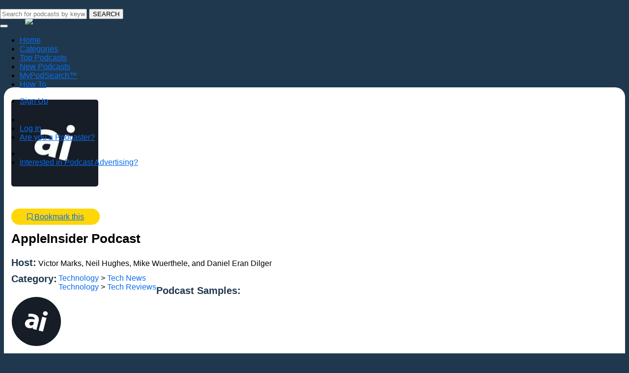

--- FILE ---
content_type: text/html; charset=UTF-8
request_url: https://podsearch.com/listing/appleinsider-podcast.html
body_size: 17619
content:
<!DOCTYPE html>
<html lang="en">

    <head>
        
    <title>AppleInsider Podcast | PodSearch</title>
	
    	
			
		<meta name="Hosts" content="Victor Marks, Neil Hughes, Mike Wuerthele, and Daniel Eran Dilger" />	
		
		<meta name="description" content="AppleInsider launched in 1997 and quickly grew to become one of the Internet&amp;#039;s premier sources of information for all things Apple. Each day you&amp;..." />	
		
    <meta name="keywords" content=", tech podcasts,tech news podcasts,tech review podcasts, technology podcasts,tech podcasts,tech news podcasts,tech updates podcasts"/>

    
    <meta property="og:url" content="https://podsearch.com/listing/appleinsider-podcast.html" />
    <meta property="og:type" content="business.business" />
    <meta property="og:title" content="AppleInsider Podcast | PodSearch" />
        

        
	
		
		
	<meta property="og:image" content="https://www.podsearch.com/custom/domain_1/image_files/sitemgr_photo_2011.jpg" />   
	
		
	

    <meta property="og:image:width" content="200" />

    <meta property="og:image:height" content="200" />


	        

     
    <script type="application/ld+json">
        {"@context":"http:\/\/schema.org","@type":"LocalBusiness","name":"AppleInsider Podcast","url":"https:\/\/podsearch.com\/listing\/appleinsider-podcast.html","email":"dave@backbeatmedia.com","image":"https:\/\/podsearch.com\/custom\/domain_1\/content_files\/img_logo.png"}
    </script>
    
	
	

            <link rel="icon" type="image/x-icon" href="/custom/domain_1/content_files/favicon_4.ico"/>

            <meta charset="UTF-8">
<meta http-equiv="X-UA-Compatible" content="IE=edge">
<meta name="viewport" content="width=device-width, initial-scale=1">

<meta name="google-site-verification" content="ss3qXZWR1PXyn96yv7JNLbN9JVqJUuuYS4ETdZ_pvgI" />

<meta name="msvalidate.01" content="(1919C5DEDDD4D61D8B3E09D8D71008EA" />

<meta name="apple-itunes-app" content="app-id=1230358011">


<meta name="google-play-app" content="app-id=com.newmark.podsearch">

<!-- Bootstrap core CSS -->
			<link rel="stylesheet" href="/assets/redesign/css/bootstrap.css" >
						
			<!-- Custom styles for The Bagger template -->
			<!--<link rel="stylesheet" href="/assets/redesign/css/owl.carousel.min.css" >-->
			<link rel="stylesheet" href="/assets/redesign/css/app.css">    
			<link rel="stylesheet" href="https://maxcdn.bootstrapcdn.com/font-awesome/4.7.0/css/font-awesome.min.css">
			
			<link href="/custom/domain_1/theme/default/csseditor.css" rel="stylesheet" >
            <link href="/custom/domain_1/theme/default/colorscheme.css" rel="stylesheet" >
			<!-- Add jquery and validation library-->							
			<script src="/assets/js/jquery-3.1.1.min.js"></script>
			<script src="https://cdnjs.cloudflare.com/ajax/libs/jquery-validate/1.16.0/jquery.validate.min.js"></script>
		
            <script>
    (function(i,s,o,g,r,a,m){i['GoogleAnalyticsObject']=r;i[r]=i[r]||function(){
        (i[r].q=i[r].q||[]).push(arguments)},i[r].l=1*new Date();a=s.createElement(o),
            m=s.getElementsByTagName(o)[0];a.async=1;a.src=g;m.parentNode.insertBefore(a,m)
    })(window,document,'script','//www.google-analytics.com/analytics.js','ga');

    ga('create', 'UA-96981020-1', 'auto');
    ga('send', 'pageview');
</script>

<script>(function(w,d,t,r,u){var f,n,i;w[u]=w[u]||[],f=function(){var o={ti:"5708945"};o.q=w[u],w[u]=new UET(o),w[u].push("pageLoad")},n=d.createElement(t),n.src=r,n.async=1,n.onload=n.onreadystatechange=function(){var s=this.readyState;s&&s!=="loaded"&&s!=="complete"||(f(),n.onload=n.onreadystatechange=null)},i=d.getElementsByTagName(t)[0],i.parentNode.insertBefore(n,i)})(window,document,"script","//bat.bing.com/bat.js","uetq");</script><noscript><img src="//bat.bing.com/action/0?ti=5708945&Ver=2" height="0" width="0" style="display:none; visibility: hidden;" /></noscript>

			
        </head>

    <body >
        


<!-- Header Logo and Info -->
<style>
.container{
overflow:hidden;
}
</style>
<div style="position:fixed;left:0px;top:0px;right:0px;height:164px;z-index:999;">
	<div id="header-default">
		<div class="container" style="overall:hidden;">
			<div class="logo">
				<a href="/">
					<img src="https://podsearch.com/media/cache/logo/custom/domain_1/content_files/img_logo.png" alt="" >
				</a>
			</div>
			
			<div class="info">                
				<div class="flipkart-navbar-search smallsearch col-md-12 col-sm-12 col-xs-12">
					<form name="frmKeywordSearch" class="form" id="headerSearchForm" onsubmit="return checkBlankKeyword();" action="/search">
						<div class="row">
							<input class="flipkart-navbar-input col-md-13 col-sm-11 col-xs-11" type="" placeholder="Search for podcasts by keyword..." name="keyword" id="keyword" autocomplete="off">
							<button class="flipkart-navbar-button" id="headerSearchButton" type="submit">SEARCH</button>
						</div>
					</form>
				</div>			   
			</div>
		</div>
	</div>

	<!-- Navigation -->
	<div id="navigation-default">
		<nav class="navbar navbar-expand-lg navbar-light">
			<div class="container">
				<button class="navbar-toggler" type="button" data-toggle="collapse" data-target="#navbarSupportedContent" aria-controls="navbarSupportedContent" aria-expanded="false" aria-label="Toggle navigation">
					<span class="navbar-toggler-icon"></span>
				</button>

				<div class="collapse navbar-collapse" id="navbarSupportedContent">
					<div id="nvtop" data-pstatus="" data-adv="n" style="display:inherit;width: 100%;">					
						<ul class="navbar-nav mr-auto">
		
		<li class="nav-item">
			<a class="nav-link active" href="/" role="button" aria-haspopup="true" aria-expanded="false">
								Home
							</a>
		</li>
		
		<li class="nav-item">
			<a class="nav-link " href="https://podsearch.com/categories" role="button" aria-haspopup="true" aria-expanded="false">
								Categories
							</a>
		</li>
		
		<li class="nav-item">
			<a class="nav-link " href="https://podsearch.com/topshows" role="button" aria-haspopup="true" aria-expanded="false">
								Top Podcasts
							</a>
		</li>
		
		<li class="nav-item">
			<a class="nav-link " href="https://podsearch.com/newshows" role="button" aria-haspopup="true" aria-expanded="false">
								New Podcasts
							</a>
		</li>
		
		<li class="nav-item">
			<a class="nav-link " href="https://podsearch.com/mypodsearch" role="button" aria-haspopup="true" aria-expanded="false">
								MyPodSearch™
							</a>
		</li>
		
		<li class="nav-item">
			<a class="nav-link " href="https://podsearch.com/howto.html" role="button" aria-haspopup="true" aria-expanded="false">
								How To
							</a>
		</li>
	</ul>


	
	


 						
						
					
	<ul class="navbar-nav">
		<li class="nav-item">
			<a role="button" href="javascript:openCusModal('listnerSignupModal');" class="nav-link">Sign Up </a>
		</li>
		<li class="nav-item bdrli"><img style="width:2px;height:19px;margin-top:15px;" src="/assets/images/bdr.png"></li>
		<li class="nav-item">
			<a role="button" href="javascript:openCusModal('listnerLoginModal');" class="nav-link">Log In</a>
		</li>
		<li class="nav-item">
			<a role="button" href="https://podsearch.com/podcasters-sign-up.html" class="nav-link"><!-- <img style="width:22px;height:26px;margin-top:-17px;margin-right:5px;" src="/assets/images/pdcast.png"> --> Are you a Podcaster?</a>
		</li>
		<li class="nav-item bdrli"><img style="width:2px;height:19px;margin-top:10px;" src="/assets/images/bdr.png"></li>
		<li class="nav-item">	
			<a role="button" href="https://podsearchad.com/" target="_blank" class="nav-link"><!-- <img style="width:26px;height:17px;margin-top:-8px;margin-right:2px;" src="/assets/images/wi-fi.png"> --> Interested in Podcast Advertising?</a></li>
	</ul>

 
					</div>	
				</div>
			</div>
		</nav>
	</div>
</div>
        
    

        <!-- <script type="text/javascript" src="https://platform-api.sharethis.com/js/sharethis.js#property=5dfa148ff9e4ff00126ff4b5&product=inline-share-buttons" async="async"></script>	-->	
<style>
	body {background-color: #1f384d !important;}
	.modal-dialog {position: relative;width: auto;margin: 10px auto;}
	.modal-footer p button{cursor:pointer;color:#000 !important;}
	audio#aH, audio#bH {
    position: absolute;
    top: 51px;
    left: -28px !important;
    z-index: 50;
    opacity: 0.01;
    cursor: pointer;
}
.prog_container {
  width: 100px;
  background: #ddd;  
  text-align: center; 
}

.progress {
  width: 1px;
  height: 10px;
  background: #2196f3;
  transition: width .1s linear;
}				 
.cat_nav strong{float:left}
.cat_nav span{
float: left;
    padding-left: 3px;
    margin-top: -7px;

}
</style>

<!-- Main Content Begin -->
<main>
	<div class="container">
		<div id="advertisePlans" class="block">
			<div class="row">
				<div class="panel panel-default graybg ">
					<!--<div class="panel-heading">  
					<h4 class="panel-title">With MySearch™, get podcast recommendations based on your interests!</h4>
					<p>Please fill all required fields.</p>
					</div>-->
					<div class="panel-body">
						<div class="" style="padding:15px;">
							<!--<div class="col-md-12 col-sm-12 col-xs-12" style="word-break:break-all;">-->
                            <div class="col-md-12 col-sm-12 col-xs-12">
								<!-- Left Panel -->
								<div class="col-md-8 col-sm-8 col-xs-12">						
									<article class="detail" style="min-height:350px;">
										<!-- For podcast logo -->
										<div class="col-md-4 col-sm-12 col-xs-12 pdl0" style="margin-bottom:20px;">							
											<div class="podcast-logo">
												<img src="/custom/domain_1/image_files/sitemgr_photo_2011.jpg" style="width:177px;height:177px;" alt="Podcast Logo" />
											</div>	
											<div class="col-md-12 col-sm-12 col-xs-12 pdl0">
												<div class="bmark" style="min-height:auto;"><div style="height:20px;margin-bottom:10px;display:inline-block;"><span id="ajax_loader_1047" class="errorb" style="display:none;text-align: left;padding-left: 12px;"></span></div><div class="" ><a href="javascript:void(0);" rel="nofollow"  class="btn1 btn-social bookmark-tag bmarkbtn" data-id="1047" data-module="listing" style="padding:8px 32px !important; margin-top: 0px;margin-bottom:15px;"><i aria-hidden="true" class="fa fa-bookmark-o"></i><span class="bookmark-tag-text">
											Bookmark this
									</span></a></div></div>
											</div>
										</div>
										
										<div class="col-md-8 col-sm-12 col-xs-12 pdl0">						
											<h2 style='margin-top:10px;font-weight:bold;font-size:26px;'>AppleInsider Podcast</h2>
											<div class="col-md-12 col-sm-12 col-xs-12">
												<span><strong>Host:</strong> Victor Marks, Neil Hughes, Mike Wuerthele, and Daniel Eran Dilger</span>	
											</div>
											
											<div class="col-md-12 col-sm-12 col-xs-12">
												<div class="cat_nav clearfix">
													<!--<strong>Categories: </strong>-->
													<strong>Category:</strong> <!-- live -->
													<br />
													<span>
																																											<a href="/categories/technology?k=0"> Technology</a> > 
																																																											<a href="/categories/tech-news?k=0"> Tech News</a><br />
																																																											<a href="/categories/technology?k=1"> Technology</a> > 
																																																											<a href="/categories/tech-reviews?k=1"> Tech Reviews</a>
																																												</span>
												</div>
											</div>
											<!-- Audio attachments here -->
											<div class="col-md-12 col-sm-12 col-xs-12">	
												<section id="audio" style="padding-top: 1rem;">
													<span><strong>Podcast Samples:</strong>
													<div class="row">
														<div class="col-md-4">
															<div class="audio_box">
																	<div id="lh">
																		<audio controls id="aH" style="width:0px !important;">
																		  <source src="/custom/domain_1/audio_files/audio_clip_1516146224.mp3" type="audio/mpeg">
																			Your browser does not support the audio element.
																		</audio>
																		<img src="../assets/images/audio_play.png" class="btn-play audio1">
																	</div>
																	<div class="pod-audio-logo">
																		<img src="/custom/domain_1/image_files/sitemgr_photo_2011.jpg" alt="CES 2018 EP155" />
																	</div>
																	<div class="audio-desc">CES 2018 EP155</div>
																	<div class="prog_container">
																		<div class="progress" id="progress"></div>
																	</div> <br>
																</div> 									
															</div>
														
														<div class="col-md-8">
															<div class="audio_box">
																	<div id="sh">
																		<audio controls id="bH" style="width:0px !important;">
																		  <source src="/custom/domain_1/audio_files/audio_clip_1516146238.mp3" type="audio/mpeg">
																			Your browser does not support the audio element.
																		</audio>
																		<img src="../assets/images/audio_play.png" class="btn-play audio2">
																	</div>
																	<div class="pod-audio-logo">
																		<img src="/custom/domain_1/image_files/sitemgr_photo_2011.jpg" alt="Meltdown Spectre and You Ep154" />
																	</div>
																	<div class="audio-desc">Meltdown Spectre and You Ep154</div>
																	<div class="prog_container">
																		<div class="progress" id="progress1"></div>
																	</div>
																</div> 									
															</div>
													</div>
													</section>
											</div>							
										</div>
										
										<div class="clearfix"></div>
										<!--<hr>--><br>
										
										<!-- Descriptions and Images -->
										<section id="overview">
											<!-- If there is a Main Image and NO cover image -->
											<h2>About the Podcast</h2>
												<p class="pre-line">AppleInsider launched in 1997 and quickly grew to become one of the Internet&#039;s premier sources of information for all things Apple. Each day you&#039;ll find the most in-depth coverage and analysis of the latest Apple rumors and insider news surrounding the company, its partners and adversaries.</p>
											</section>
														
										<section id="biography" style="padding-top: 2rem;">
											<h2>About the Host</h2>
											<h5>Victor Marks, Neil Hughes, Mike Wuerthele, and Daniel Eran Dilger</h5>
											<p class="pre-line">Victor Marks, Neil Hughes, Mike Wuerthele, and Daniel Eran Dilger are editors at AppleInsider. </p>
											</section>
										
										<!-- Additionl Information -->							
										<section style="padding-top: 1em;">
										<h2>Additional Information</h2>
										<div class="additionl-ico">	
<ul class="soclinks">
	<li>
		<a href="http://appleinsider.com/topic/podcast/" target="_blank" class="podcast-site">
		<img src="/custom/domain_1/image_files/sitemgr_photo_2011.jpg" alt="" width="48" class="img-profile1" />
		</a>
		</li>
										
    		<li>
        <a href="https://www.facebook.com/AppleInsiderdotcom/" target="_blank" class="social-links" data-title="Facebook">
			<img src="../assets/images/fb_icon.png" style="width: 48px;">
			</a>
		</li>
    		<li>
        <a href="https://twitter.com/appleinsider?lang=en" target="_blank" class="social-links" data-title="Twitter">
			<img src="../assets/images/twtr_icon.png" style="width: 48px;">
			</a>
		</li>
    </ul>
</div>
</section>	
											
										
											
											
										
										<!-- Other podcast here -->
										<section id="other_podcast" style="padding-top: 1rem;">
											<div style="height:8px;clear:both;"></div>
											<h2>Discover Other Podcasts from this Group</h2>
											
											<div class="slider1">
																									 
																											<div class="slide">
															<a href="https://podsearch.com/listing/mac-geek-gab.html" target="_blank"><img src="/custom/domain_1/image_files/sitemgr_photo_735.jpg" alt="image 1" title="Mac Geek Gab" /></a>
														</div>					
																									 
																											<div class="slide">
															<a href="https://podsearch.com/listing/maccast.html" target="_blank"><img src="/custom/domain_1/image_files/sitemgr_photo_745.jpg" alt="image 2" title="MacCast" /></a>
														</div>					
																									 
																											<div class="slide">
															<a href="https://podsearch.com/listing/coverville.html" target="_blank"><img src="/custom/domain_1/image_files/sitemgr_photo_747.jpg" alt="image 3" title="Coverville" /></a>
														</div>					
																									 
																											<div class="slide">
															<a href="https://podsearch.com/listing/the-ios-show.html" target="_blank"><img src="/custom/domain_1/image_files/sitemgr_photo_748.jpg" alt="image 4" title="The iOS Show" /></a>
														</div>					
																									 
																											<div class="slide">
															<a href="https://podsearch.com/listing/apple-context-machine.html" target="_blank"><img src="/custom/domain_1/image_files/sitemgr_photo_757.jpg" alt="image 5" title="Apple Context Machine" /></a>
														</div>					
																									 
																											<div class="slide">
															<a href="https://podsearch.com/listing/mac-os-ken.html" target="_blank"><img src="/custom/domain_1/image_files/sitemgr_photo_759.png" alt="image 6" title="Mac OS Ken" /></a>
														</div>					
																									 
																											<div class="slide">
															<a href="https://podsearch.com/listing/macvoices-audio.html" target="_blank"><img src="/custom/domain_1/image_files/sitemgr_photo_2702.jpg" alt="image 7" title="MacVoices Audio" /></a>
														</div>					
																									 
																											<div class="slide">
															<a href="https://podsearch.com/listing/the-mac-observers-daily-observations.html" target="_blank"><img src="/custom/domain_1/image_files/sitemgr_photo_762.jpg" alt="image 8" title="The Mac Observer&#039;s Daily Observations" /></a>
														</div>					
																									 
																											<div class="slide">
															<a href="https://podsearch.com/listing/mission-log.html" target="_blank"><img src="/custom/domain_1/image_files/sitemgr_photo_763.jpg" alt="image 9" title="Mission Log" /></a>
														</div>					
																									 
																											<div class="slide">
															<a href="https://podsearch.com/listing/9to5macs-happy-hour.html" target="_blank"><img src="/custom/domain_1/image_files/sitemgr_photo_764.jpg" alt="image 10" title="9to5Mac&#039;s Happy Hour" /></a>
														</div>					
																									 
																											<div class="slide">
															<a href="https://podsearch.com/listing/the-small-business-show.html" target="_blank"><img src="/custom/domain_1/image_files/sitemgr_photo_766.jpg" alt="image 11" title="The Small Business Show" /></a>
														</div>					
																									 
																											<div class="slide">
															<a href="https://podsearch.com/listing/giggab-for-working-musicians.html" target="_blank"><img src="/custom/domain_1/image_files/sitemgr_photo_767.jpg" alt="image 12" title="GigGab for Working Musicians" /></a>
														</div>					
																									 
																											<div class="slide">
															<a href="https://podsearch.com/listing/the-partially-examined-life.html" target="_blank"><img src="/custom/domain_1/image_files/sitemgr_photo_999.jpg" alt="image 13" title="The Partially Examined Life" /></a>
														</div>					
																									 
																											<div class="slide">
															<a href="https://podsearch.com/listing/the-dalrymple-report.html" target="_blank"><img src="/custom/domain_1/image_files/sitemgr_photo_2010.jpg" alt="image 14" title="The Dalrymple Report" /></a>
														</div>					
																									 
																											<div class="slide">
															<a href="https://podsearch.com/listing/lets-talk-ios.html" target="_blank"><img src="/custom/domain_1/image_files/sitemgr_photo_2012.jpg" alt="image 15" title="Let&#039;s Talk iOS" /></a>
														</div>					
																									 
																											<div class="slide">
															<a href="https://podsearch.com/listing/helping-friendly-podcast.html" target="_blank"><img src="/custom/domain_1/image_files/sitemgr_photo_2827.jpg" alt="image 16" title="Helping Friendly Podcast" /></a>
														</div>					
																									 
																											<div class="slide">
															<a href="https://podsearch.com/listing/under-the-scales-with-phish-lyricist-tom-marshall.html" target="_blank"><img src="/custom/domain_1/image_files/sitemgr_photo_2829.jpg" alt="image 17" title="Under The Scales with Phish Lyricist Tom Marshall" /></a>
														</div>					
																									 
																											<div class="slide">
															<a href="https://podsearch.com/listing/the-road-to-now.html" target="_blank"><img src="/custom/domain_1/image_files/sitemgr_photo_2830.jpg" alt="image 18" title="The Road to Now" /></a>
														</div>					
																									 
																											<div class="slide">
															<a href="https://podsearch.com/listing/priority-one-a-roddenberry-star-trek-podcast.html" target="_blank"><img src="/custom/domain_1/image_files/sitemgr_photo_2831.jpg" alt="image 19" title="Priority One: A Roddenberry Star Trek Podcast" /></a>
														</div>					
																									 
																											<div class="slide">
															<a href="https://podsearch.com/listing/the-trek-files-a-roddenberry-star-trek-podcast.html" target="_blank"><img src="/custom/domain_1/image_files/sitemgr_photo_2832.jpg" alt="image 20" title="The Trek Files: A Roddenberry Star Trek Podcast" /></a>
														</div>					
																									 
																											<div class="slide">
															<a href="https://podsearch.com/listing/women-at-warp-a-roddenberry-star-trek-podcast.html" target="_blank"><img src="/custom/domain_1/image_files/sitemgr_photo_2833.jpg" alt="image 21" title="Women at Warp: A Roddenberry Star Trek Podcast" /></a>
														</div>					
																									 
																											<div class="slide">
															<a href="https://podsearch.com/listing/the-amateur-traveler.html" target="_blank"><img src="/custom/domain_1/image_files/sitemgr_photo_2834.jpg" alt="image 22" title="The Amateur Traveler" /></a>
														</div>					
																			
											</div>					
											
											</section>		

										<!-- Video Section here -->
										<!-- Features -->
										<!-- Hours -->
										<!-- deal -->
										<!-- classifieds section -->
										
										<!-- Reviews -->
										</article>
								</div>		
								
								<!-- Right Panel -->	
								<div class="col-sm-4 col-md-4 col-xs-12">						
									<div class="details-sidebar">
										<!-- Bookmark Information -->
										<div class="well" style="display:none;">
												
											
											<!--<h5 class="text-center">Bookmarking</h5>-->						
											</div>
										
										<!-- itunes Information -->
										
										
										<div class="well" style="border-radius:20px;padding:0px !important;">
											<div class="clogo-container">					 
												<div class="col-md-12 col-sm-12 col-xs-12" style="background:#ffd608;color:#000;border-top-left-radius: 20px;border-top-right-radius: 20px;">	
												   <h5 class="text-center" style="margin-top:10.5px;margin-bottom:10.5px;font-weight:600;">Click Below To <br/>Listen To The Podcast!</div>								
												<div class="col-md-12 col-sm-12 col-xs-12 text-center">
													<ul class='podlogobox' id="main_download_section">
																																																										
																<li data-index="1">	
                                                                            <a href="https://itunes.apple.com/us/podcast/appleinsider-podcast/id963144241?mt=2" alt="iTunes" rel="iTunes" class="clogo" target="_blank"><img src="/assets/images/podicons/itunes.png" class="soundcloud" style="width:68%;"  />
                                                                            </a>	
                                                                        </li>
																																																													
																																																												
																<li data-index="3">	
																		<a href="https://www.stitcher.com/podcast/appleinsider" alt="Stitcher" rel="Stitcher" class="clogo" target="_blank">
																			<!-- <img src="/assets/images/podicons/stitcher.png" class="soundcloud" style="width:55%;" /> -->
			                                                                 <img src="/assets/images/podicons/stitcher.png" class="soundcloud" style="width:68%;" />	
                                                                        </a>
																	</li>	
																    														</ul>
													<div class="col-md-12 col-sm-12 col-xs-12" id="other_download_section">
														<div class="panel panel-default">												
															<div class="panel-heading" style="padding:10px 10px 0 10px;">Other options:</div>
															<div class="panel-body" style="padding:2px 2px 15px 2px;">
																	
																	<div>
																		<a href="https://soundcloud.com/appleinsider-com" target="_blank">Soundcloud</a>
																	</div>	
																	
																	<div>
																		<a href="http://appleinsider.com/topic/podcast/" target="_blank">Podcast Website</a>
																	</div>	
																	
																	<div>
																		<a href="https://player.fm/series/appleinsider-podcast" target="_blank">Player FM</a>
																	</div>	
																	
																	<div>
																		<a href="http://podbay.fm/show/963144241" target="_blank">Podbay</a>
																	</div>	
																															</div>
															<!--<div class="panel-footer">&nbsp;</div>-->
														</div>
													</div>
													<div class="col-md-12 col-sm-12 col-xs-12 text-center">
														<p><small><i>New to podcast listening? <br> Check out these <a href="/howto.html">How Tos</a></i></small></p>
													</div>
												</div>
											</div>
										</div>
										<!-- <div class="sharethis-inline-share-buttons"></div>	-->																																	 
																	
										<!-- Contact Form information-->
										<!-- Google map information-->
										<!-- SocialNetworking fanpage/comment information-->
										<div class="well" style="display:none;">
																																							<div class="hidden-print hidden-xs">
														</div>
																									                        

												
											</div>
										<!-- other information-->
										
									</div>
								</div>
							</div>				
						</div>	
					</div>
				</div>
			</div>
		</div>
	</div>
</main>

<!-- Modal -->
<div class="modal fade"
        id="modalClicktoCall" tabindex="-1" role="dialog">
    <div class="modal-dialog">
        <div class="modal-content">
            </div>
        <!-- /.modal-content -->
    </div>
    <!-- /.modal-dialog -->
</div>
<!-- /.modal -->
<!-- Modal -->
<div class="modal fade"
        id="modalLogin" tabindex="-1" role="dialog">
    <div class="modal-dialog">
        <div class="modal-content">
            </div>
        <!-- /.modal-content -->
    </div>
    <!-- /.modal-dialog -->
</div>
<!-- /.modal -->
<!-- Main Content Begin -->

<!-- for detail page specific css & js files -->
<link rel="stylesheet" type="text/css" href="/assets/redesign/css/new_1.css" />


<link rel="stylesheet" type="text/css" href="/assets/bxslider/jquery.bxslider.css" />
<script src="/assets/bxslider/jquery.bxslider.js"></script>

<script>
//carousel(bxSlider) on detail page
$(document).ready(function(){
	$('.slider1').bxSlider({
		slideWidth: 200,
		minSlides: 2,
		maxSlides: 5,
		slideMargin: 10,
		pager: false
	});
});
</script>



	
	
	
	
	
<script>
	var _podcastName = 'AppleInsider Podcast';
	
	function youtube_parser(url){
		if(typeof url != 'undefined' && url ){
			if(url.length > 0){
				var regExp = /^.*((youtu.be\/)|(v\/)|(\/u\/\w\/)|(embed\/)|(watch\?))\??v?=?([^#\&\?]*).*/;
				var match = url.match(regExp);
				return (match&&match[7].length==11)? match[7] : false;
			} else {
				return false;
			}
		} else {
			return false;
		}
	}
	
	$(document).ready(function(){
		/* Add google analytics event code here */			
		if(_podcastName != ""){
			ga('send', {
				hitType: 'event',
				eventCategory: 'Podcast',
				eventAction: 'Open',
				eventLabel: _podcastName
			});
		}
		
		$("ul.podlogobox li").on("click", function(){
			var _category = $(this).find('a').attr("alt");
			if(_category != ""){
				ga('send', {
					hitType: 'event',
					eventCategory: _category,
					eventAction: 'Download',
					eventLabel: _podcastName
				});
			}
		});
		
		$(".social-follow").on("click", function(){
			var _category = $(this).find('a').data("title");
			var _socialurl = $(this).find('a').attr("href");
			
			if(_category != ""){
				/* ga('send', {hitType: 'event', eventCategory: "LinkType like " + _category, eventAction: 'Open',
					eventLabel: _podcastName
				});*/
				ga('send', {
				  hitType: 'social',
				  socialNetwork: _category,
				  socialAction: 'Open',
				  socialTarget: _socialurl
				});
			}
		});
		
		$("a.bookmark-tag").on("click", function(){
			ga('send', {
				hitType: 'event',
				eventCategory: 'Bookmark',
				eventAction: 'Add',
				eventLabel: _podcastName
			  });
		});
		
		$("a.podcast-site").on("click", function(){
			ga('send', {
				hitType: 'event',
				eventCategory: "LinkType like Podcast Website",
				eventAction: 'Open',
				eventLabel: _podcastName
			  });
		});
		
		$("img.audio1").click(function() {
			ga('send', { 
				hitType: 'event', 
				eventCategory: 'Audio', 
				eventAction: 'Play', 
				eventLabel: _podcastName 
			});
		});
		
		$("img.audio2").click(function() {
			ga('send', { 
				hitType: 'event', 
				eventCategory: 'Audio', 
				eventAction: 'Play', 
				eventLabel: _podcastName 
			});
		});
	})
</script>

<script>		
	//Getting youtube video id from given url
	var video = youtube_parser($("#videoUrl").val());		
	if(video){
		var player;
		var tag = document.createElement('script');
		tag.src = 'https://www.youtube.com/player_api';
		var firstScriptTag = document.getElementsByTagName('script')[0];
		firstScriptTag.parentNode.insertBefore(tag, firstScriptTag);
	}
	function onYouTubeIframeAPIReady() {
		player = new YT.Player('utplayer', {
			height: '380',
			width: '295',
			videoId: video,
			events: {
				//'onReady': onPlayerReady,
				'onStateChange': onPlayerStateChange,
				'onError': onPlayerError
			}
		});
	}		
	function onPlayerReady(event) {
		event.target.playVideo();
	}		
	function stopVideo() {
		player.stopVideo();
	}
	function pauseVideo() {
		player.pauseVideo();
	}	
	/* Youtube player state -1(unstarted), 0(ended), 1(playing), 2(paused), 3(buffering), 5(video cued) */
	function onPlayerStateChange(event) {
		switch (event.data) {
			case YT.PlayerState.PLAYING:
				//alert(YT.PlayerState.PLAYING);
				console.log('started ' + cleanTime());	
				ga('send', { 
					hitType: 'event', 
					eventCategory: 'Video', 
					eventAction: 'Play', 
					eventLabel: _podcastName 
				});
				break;
			case YT.PlayerState.PAUSED:
				//alert(YT.PlayerState.PAUSED);
				console.log('paused' + ' @ ' + cleanTime());					
				break;
			case YT.PlayerState.ENDED:
				console.log('ended ');					
				break;
		};
	};
	 
	function onPlayerError (event) {
		switch(event.data) {
			case 2:
				console.log('' + video)
				ga('send', 'event', 'video', 'invalid id', video);
				break;
			case 100:
				ga('send', 'event', 'video', 'not found', video);
				break;
			case 101 || 150:
				ga('send', 'event', 'video', 'not allowed', video);
				break;
			};
	};
	
	function cleanTime() {
		return Math.round(player.getCurrentTime());
	};
	
</script>
<script>

$( document ).ready(function() {
	
// Script to load porgress bar ///
	
if($('#aH').length){
	
var timer;
var percent = 0;
var audio = document.getElementById("aH");
audio.addEventListener("playing", function(_event) {
  var duration = _event.target.duration;
  advance(duration, audio);
});
audio.addEventListener("pause", function(_event) {
  clearTimeout(timer);
});
var advance = function(duration, element) {
  var progress = document.getElementById("progress");
  increment = 10/duration
  percent = Math.min(increment * element.currentTime * 10, 100);
  progress.style.width = percent+'%'
  startTimer(duration, element);
}
var startTimer = function(duration, element){ 
  if(percent < 100) {
    timer = setTimeout(function (){advance(duration, element)}, 100);
  }
}

}

if($('#bH').length){	

	var timer1;
	var percent1 = 0;
	var audio1 = document.getElementById("bH");
	audio1.addEventListener("playing", function(_event) {
	  var duration1 = _event.target.duration;
	  advance1(duration1, audio1);
	});
	audio1.addEventListener("pause", function(_event) {
	  clearTimeout(timer1);
	});
	var advance1 = function(duration1, element) {
	  var progress1 = document.getElementById("progress1");
	  increment1 = 10/duration1
	  percent1 = Math.min(increment1 * element.currentTime * 10, 100);
	  progress1.style.width = percent1+'%'
	  startTimer1(duration1, element);
	}
	var startTimer1 = function(duration1, element){ 
	  if(percent1 < 100) {
		timer1 = setTimeout(function (){advance1(duration1, element)}, 100);
	  }
	}	
	
}

});

</script>
<!-- Google Code for Podcast Listing Page Conversion Page -->
<script type="text/javascript">
/* <![CDATA[ */
var google_conversion_id = 851394042;
var google_conversion_language = "en";
var google_conversion_format = "3";
var google_conversion_color = "ffffff";
var google_conversion_label = "ZEcQCIr8iHIQ-vv8lQM";
var google_remarketing_only = false;
/* ]]> */
</script>
<script type="text/javascript" src="//www.googleadservices.com/pagead/conversion.js">
</script>
<noscript>
<div style="display:inline;">
<img height="1" width="1" style="border-style:none;" alt="" src="//www.googleadservices.com/pagead/conversion/851394042/?label=ZEcQCIr8iHIQ-vv8lQM&amp;guid=ON&amp;script=0"/>
</div>
</noscript>

<!-- Additional jquery libraries-->
		<script src="/assets/redesign/js/popper.min.js"></script>
		<script src="/assets/redesign/js/bootstrap.min.js"></script>		
		<!--<script src="/assets/redesign/js/owl.carousel.min.js"></script>-->
				
		<script src="/sitemgr/assets/js/bootstrap-datepicker-master/bootstrap-datepicker.js"></script>
		<script src="/bundles/fosjsrouting/js/router.js"></script>
		<script src="/js/routing?callback=fos.Router.setData"></script>
		
		<!-- Footer -->
<footer id="footer" class="contact">
	<div class="container">
		
		
		<div class="row">
			<div class="col-md-3 col-xs-12 txtlft">
	<h3>Search</h3>
	<ul>
		<li><a href="/mypodsearch">MyPodSearch™</a></li>
		<li><a href="/topshows">Top Podcasts</a></li>
		<li><a href="/newshows">New Podcasts</a></li>
		<li><a href="/categories">Categories</a></li>
		<li><a href="/howto.html">How To</a></li>
	</ul>
</div>
<div class="col-md-3 col-xs-12 txtlft">
	<h3>More Info</h3>
	<ul>
		<li><a href="/terms-conditions.html">Terms & Conditions</a></li>
		<li><a href="/privacy-policy.html">Privacy Policy</a></li>
		<li><a href="/contactus">Contact Us</a></li>                        
	</ul>
</div>			
<div class="col-md-3 col-xs-12 txtlft">
	<h3>Download our Free App!</h3>
	<ul>
		<li><a target="_blank" href="https://itunes.apple.com/in/app/podsearch/id1230358011?mt=8">
			<img src="/assets/images/appstore.png" style="width:135px;height:40px;" /></a>
		</li>
		<li><a target="_blank" href="https://play.google.com/store/apps/details?id=com.newmark.podsearch&hl=en">
			<img src="/assets/images/googleplay.png" style="width:135px;height:40px;" /></a>
		</li>                        
	</ul>
</div>


			



    <div class="col-md-3 col-sm-3 col-xs-12 mrgnbtm text-center" style="display:none;">
		<div class="col-sm-12 col-xs-12">
			<div style="text-align:center;">
				<img src="/assets/images/img_logo_footer.png" alt="podsearch" width="130" height="" />			
				<div class="col-sm-12 col-xs-12" style="padding-top: 5px;">
					<h5>Find us on </h5>
				</div>			   
				<ul class="list-custombox">
					<li class="inline-items" style="margin-right:4px;"><a target="_blank" href="https://www.facebook.com/podsearch" class="social-links"><span class=""><img src="/assets/images/fb_icon.png" width="30" height="30" style="margin-right:4px;" /></span>  </a></li>										<li class="inline-items" style="margin-right:4px;"><a target="_blank" href="https://twitter.com/mypodsearch" class="social-links"><span class=""><img src="../assets/images/twtr_icon.png" width="30" height="30" style="margin-right:4px;"/></span>  </a></li>					<li class="inline-items" style="margin-right:4px;"><a target="_blank" href="https://www.instagram.com/podsearch/" class="social-links"><span class=""><img src="../assets/images/ins_icon.png" width="30" height="30" style="margin-right:4px;"/></span>  </a></li>														</ul>
			</div>
		</div>
    </div>
	
	<!-- New Design here -->
	<div class="col-md-3 col-xs-12 txtlft">                    
		<ul>
			<li><a href="/"><img src="/assets/images/img_logo_footer.png" style="width:130px;" /></a></li>
			<h3 style="margin-bottom: 0.225rem !important;margin-top: 0.925rem !important;padding-left:15px;"><span>Find us on</span></h3>
			<li>
				<a target="_blank" href="https://www.facebook.com/podsearch" class="social-links"><img src="/assets/images/fb_icon.png" style="width:30px;height:30px;margin-right:8px;" /></a>				<a target="_blank" href="https://twitter.com/mypodsearch" class="social-links"><img src="/assets/images/twtr_icon.png" style="width:30px;height:30px;margin-right:8px;" /></a>				<a target="_blank" href="https://www.instagram.com/podsearch/" class="social-links"><img src="/assets/images/ins_icon.png" style="width:30px;height:30px;" /></a>			</li>					
		</ul>
	</div>	
	
 	
		</div>
	</div>	
	<div class="bottom" style="background-color: #1E394E;">
		<div class="container text-center" style="font-size:16px;font-family:calibri;margin-top:16px;">
			<div class="footer-bottom">
    <div class="container">
        <div class="row">
            <div class="col-sm-12" style="text-align:center;">
                ©2020 PodSearch, Inc. All Rights Reserved
            </div>
            </div>
    </div>
</div>

		</div>
	</div>
</footer>

<script src="/assets/js/lib/smartbanner/jquery.smartbanner.js"></script>
<script src="/assets/js/lib/typeahead.bundle.min.js"></script>
<script src="/assets/js/lib/utility.js"></script>
<script src="/assets/js/lib/suggest.js"></script>
<script src="/assets/js/lib/jquery.magnific-popup.min.js"></script>
<script src="/assets/js/utility/modal.js"></script>
<script src="/assets/js/review/like-deslike.js"></script>
<script src="/assets/js/modal/click.to.call.js"></script>
<script src="/assets/js/modal/send.email.js"></script>
<script src="/assets/js/modules/listing/report.click.js"></script>	
<script src="/sitemgr/assets/js/bootstrap-bootbox/bootbox.min.js"></script>

		<script type="text/javascript">
	var checkEnter = function(evt, keyword) {
		if(keyword != ""){
			evt = (evt) ? evt : window.event; //console.log(evt);
			var charCode = evt.which || evt.keyCode; console.log(charCode); 			
			if(charCode == 13){
				location.href = window.location.href + "/search?keyword=" + encodeURIComponent(keyword);
			} 
		}
	}
		
	var checkBlankKeyword = function(){
		var search_key = $.trim($("#keyword").val());
		if(search_key.length > 0){
			return true;
		} else {
			$("#keyword").focus();
			return false;
		}
	}	

	//open closed modal
	var openCusModal = function(elementID){		
		$(".modal").addClass('fade').hide();
		$("#" + elementID).addClass('show').show();
		
		$(".modal-backdrop").remove();
		$('body').append('<div class="modal-backdrop show"></div>');
		
		$("input,textarea,select").val('').end()
		$("input[type=checkbox], input[type=radio]").prop("checked", "").end()
		$("div.errorlogin").html('').hide();
	}

	$(document).ready(function(){
		/*// Slider for default home page
		$(".owl-carousel").owlCarousel({
			items: 1,
			loop: false,
			dots: false,
			autoplay: false
		}); */ 
		
		//close opened modal
		$("button.close").click(function(e){
			$(".modal").removeClass('show').hide();
			$(".modal-backdrop").remove();
			$("body").removeClass('modal-open').removeAttr('style');
		});
	});
	
	$(document).ready(function(){
					var mcats = ["17","5","82","2","4","24"];
			if(mcats[0].length > 0){
				call_homepage_category_data(mcats[0]);
			}
				
		function call_homepage_category_data(catid){
			$.ajax({
				url: '/explore_category_script.php?action=ajax&method=getCategoryPodcastsOnHomepage',
				type: 'GET',
				data: {'catid':catid},
				//dataType: 'html',				
				cache: false,
				//contentType: false,
				//processData:false,
				beforeSend: function () {
					var img_html = "<img src='/assets/images/ajax-loader.gif' width='16' style='margin-right: 10px;vertical-align: text-bottom;'>";		
					$('#exploreCategory').html('<div style="width:auto;margin:0px auto;padding:30px 0 0 0;">'+ img_html + ' Loading content...' +'</div>');
				},
				success: function(response) {
					//console.log(response); 	
					if(response != ""){
						//$('html, body').animate({scrollTop: $('#notif').offset().top}, 'slow');
						$("#exploreCategory").show().html(response);								
					} 																		
				},
				error: function (xhr, status, error) {
					console.log(error + ' Failed');						
				}		
			});	
		}
		
		/* for tab selection */
		$(".portfolio-btn").click(function(e){
			$(".portfolio-btn").removeClass("active");
			$(this).addClass("active");
			var catid = $(this).data("catid");
			if(catid){
				call_homepage_category_data(catid);
			}
		})
	});
</script>
	<!-- Listener Login Model-->		
<div id="listnerLoginModal" class="modal fade" role="dialog">
  <div class="modal-dialognew" style="">
	<!-- Modal content-->
	<div class="modal-login-content">
	  <div class="modalhd" style="border-top-right-radius:20px;border-top-left-radius:20px;">
		<button type="button" class="close" data-dismiss="modal" style="color:#000;margin-right:15px;">&times;</button>		
		<div class="text-center" style="margin:0px auto;width:108px;height:54px;">
			<img src="/custom/domain_1/content_files/img_logorg.png" class="img-responsive" alt="Logo Image">
		</div>
		<!--<h5 class="rgh5">Listeners Login</h5>-->		
	  </div>
	  <div class="modal-body" style="background:#ffffff !important;">
		<div class="text-center"><strong>Listener Login</strong></div>
		<div class="errorlogin" id="cust_lst_log_error"></div>
		<form method="post" name="frm_listner_login_account" id="frm_listner_login_account" novalidate="novalidate" onSubmit="return false;">
			<input type="hidden" name="account_type" value="listener" />	  
			<input type="hidden" name="is_sponsor" value="n" />			
		  <div class="form-group">
			<!--<span class="spanrg"><i class="fa fa-envelope-o fas" aria-hidden="true"></i></span>-->
			<input type="email" class="form-control txtbx" name="username" id="listner_login_username" placeholder="Email address" maxlength="100">	
			<div id="listner_login_username_info" class="errorlogin"></div>
		  </div>
		  <div class="cleartp"></div>
		  
		  <div class="form-group">
			<!--<span class="spanrg"><i class="fa fa-lock fas" aria-hidden="true"></i></span>-->
			<input type="password" class="form-control txtbx" name="password" id="listner_login_password" placeholder="Password" maxlength="50" />
			<div id="listner_login_password_info" class="errorlogin"></div>
		  </div>
		  <div class="cleartp"></div>
		  <div class="cleartp"></div>
		  
		  <div class="checkbox">
			<label><input type="checkbox" name="listner_automatic_login" id="listner_automatic_login" value="1">Remember me</label>
			<div id="lis_login_chk_valid" style="width:100%;height:1px;background:#ff0000;display:none;"></div>
		  </div>
		  
		  <div class="row">
			<div class="col-sm-6" style="padding-top:5px;">
				<a href="/profile/forgot.php?type=listener" rel="nofollow">Forgot your password?</a>
				<span class="break-sm"></span>
			</div>
			<div class="col-sm-6">
				<button class="btn btn-success btn-block" type="submit" id="btnListnerLogin">Log in</button>
			</div>
		  </div>
		
		  <hr>
		  <div class="text-center" style="width: 100%;">			
			<p>Not a member? <a href="javascript:openCusModal('listnerSignupModal');" role="button" data-target="#listnerSignupModal">Sign up now</a><p>
		  </div>
		</form>
	  </div>
	  <!--<div class="modal-footer"><button type="button" class="btn btn-default" data-dismiss="modal">Close</button></div>-->
	</div>
	
	<div style="margin-bottom: 20px;">
		<h5 class="rgh5">Podcaster Login <a href="javascript:openCusModal('podcasterLoginModal');" role="button" data-target="#podcasterLoginModal">Click Here</a></h5>
		<!-- <h5 class="rgh5" style="margin-top:0px;">Advertiser/Agency Login <a href="/advertiser/login.php">Click Here</a></h5> -->	
	</div>
	
  </div>
</div>

<!-- Podcaster Login Model-->
<div id="podcasterLoginModal" class="modal fade" role="dialog">
  <div class="modal-dialognew" style="">
	<!-- Modal content-->
	<div class="modal-login-content">
		<div class="modalhd" style="border-top-right-radius:20px;border-top-left-radius:20px;">
			<button type="button" class="close" data-dismiss="modal" style="color:#000;margin-right:15px;">&times;</button>	
			<div class="text-center" style="margin:0px auto;width:108px;height:54px;">
				<img src="/custom/domain_1/content_files/img_logorg.png" class="img-responsive" alt="Logo Image">
			</div>		
			<h5 class="rgh5">Podcaster Login</h5>
		</div>
		<div class="modal-body" style="background:#ffffff !important;">		
			<div class="text-center"><strong>Log in using your email address</strong></div>
			<div class="errorlogin" id="cust_pod_log_error"></div>
			<form method="post" name="frm_podcaster_login_account" id="frm_podcaster_login_account" novalidate="novalidate" onSubmit="return false;">
				<input type="hidden" name="account_type" value="podcaster" />
				<input type="hidden" name="is_sponsor" value="y">
				
				<div class="form-group">
					<!--<span class="spanrg"><i class="fa fa-envelope-o fas" aria-hidden="true"></i></span>-->
					<input type="email" class="form-control txtbx" name="podcaster_login_username" id="podcaster_login_username" placeholder="Email address" maxlength="100">
					<div id="podcaster_login_username_info" class="errorlogin"></div>
				</div>
				<div class="cleartp"></div>		  
					  
				<div class="form-group">
					<!--<span class="spanrg"><i class="fa fa-lock fas" aria-hidden="true"></i></span>-->
					<input type="password" class="form-control txtbx" name="podcaster_login_password" id="podcaster_login_password" placeholder="Password" maxlength="50" />
					<div id="podcaster_login_password_info" class="errorlogin"></div>
				</div>
				<div class="cleartp"></div>
				<div class="cleartp"></div>
				
				<div class="checkbox" style="display:none;">
					<label><input type="checkbox" name="podcaster_automatic_login" id="podcaster_automatic_login" value="0">Sign me in automatically</label>
					<div id="pod_login_chk_valid" style="width:100%;height:1px;background:#ff0000;display:none;"></div>
				</div>
				<div class="cleartp"></div>
			  
				<div class="row">
					<div class="col-sm-6" style="padding-top:5px;">
						<a href="/profile/forgot.php?type=podcaster" rel="nofollow">Forgot your password?</a>
						<span class="break-sm"></span>
					</div>
					<div class="col-sm-6">
						<button class="btn btn-success btn-block" type="submit" id="btnPodcasterLogin">Log in</button>
					</div>
				</div>

				<hr>
				<div class="text-center" style="width: 100%;">			
					<p>Not a member? <a href="javascript:openCusModal('podcasterSignupModal');" role="button" data-target="#podcasterSignupModal">Sign up now</a></p>
				</div>
			</form>
		</div>
		<!--<div class="modal-footer"><button type="button" class="btn btn-default" data-dismiss="modal">Close</button></div>-->
	</div>
  </div>
</div>


	<!-- Listener Signup Model-->		
<div id="listnerSignupModal" class="modal fade" role="dialog">
  <div class="modal-dialognew " style="">
	<!-- Modal content-->
	<div class="modal-login-content">
	  <div class="modalhd" style="border-top-right-radius:20px;border-top-left-radius:20px;">
		<button type="button" class="close" data-dismiss="modal" style="color:#000;margin-right:15px;">&times;</button>		
		<div class="text-center" style="margin:0px auto;width:108px;height:54px;">
			<img src="/custom/domain_1/content_files/img_logorg.png" class="img-responsive" alt="Logo Image">
		</div>
	  </div>
	  <div class="modal-body" style="background:#ffffff !important;">
		<div style="margin-bottom:15px;text-align:center;font-size:18px;"><strong>Listeners, Sign up Free for Special Features!</strong></div>		
		<form method="post" name="frm_listner_add_account" id="frm_listner_add_account" novalidate="novalidate">
		  <input type="hidden" name="account_type" value="listener" />
		  <input type="hidden" name="is_sponsor" value="n">
		  
		  <div class="form-group">
			<!--<span class="spanrg"><i class="fa fa-user fas" aria-hidden="true"></i></span>-->
			<label for="first_name"></label>
			<input type="text" class="form-control txtbx" name="first_name" id="first_name" placeholder="Ex: Dave, PodcastFan" maxlength="100" tabindex="1">
			<input type="hidden" name="last_name" id="last_name" value="" >
			<div id="first_name_info" class="errorlogin"></div>
		  </div>
		  <div class="cleartp"></div>
		  
		  <div class="form-group">
			<!--<span class="spanrg"><i class="fa fa-envelope-o fas" aria-hidden="true"></i></span>-->
			<label for="username"></label>
			<input type="email" class="form-control txtbx" name="username" id="username" placeholder="Email address" tabindex="2" maxlength="100">
			<input type="hidden" name="email" id="email" value="" />
			<div id="username_info" class="errorlogin"></div>
		  </div>
		  <div class="cleartp"></div>
	
		  <div class="form-group">
			<!--<span class="spanrg"><i class="fa fa-lock fas" aria-hidden="true"></i></span>-->
			<label for="password"></label>
			<input type="password" class="form-control txtbx" name="password" id="listner_pwd" placeholder="Password" maxlength="50" tabindex="8" />
			<div id="password_info" class="errorlogin"></div>
		  </div>
		  <div class="cleartp"></div>
		  
			<div class="form-group">
				<!--<span class="spanrg"><i class="fa fa-lock fas" aria-hidden="true"></i><i class="fa fa-check" aria-hidden="true" style="color:#fff;margin-left:-12px;font-size:11px !important;top:-2px;position:relative;"></i></span>-->
				<label for="listner_cpwd"></label>
				<input type="password" class="form-control txtbx" name="listner_cpwd" id="listner_cpwd" placeholder="Confirm password" maxlength="50" tabindex="9">
				<div id="listner_cpwd_info" class="errorlogin"></div>
			</div>
			<div class="cleartp"></div>
		  
			<div class="form-group text-center">
				<div class="chkbx">
					<input type="checkbox" name="agree_tou" id="listner_newsletter" value="1" tabindex="10" />
					<label>I agree to the <a rel="nofollow" href="/terms-conditions.html" target="_blank" class="term_and_condition" tabindex="11">Terms & Conditions</a></label>
					<div id="newsletter_info" class="errorlogin" style="padding-left:0px !important"></div>
					
					<div id="lis_chk_valid" style="width:100%;height:1px;background:#ff0000;display:none;"></div>	
				</div>
			</div>
		  
			<div class="text-center" style="margin-top:10px;width: 100%;display:inline-block;">
				<button type="submit" class="btn btn-default btnsm" id="btnListnerSignUp" tabindex="12">Submit</button>
			</div>
			<hr>
			<div class="text-center" style="width: 100%;">
				<p>Already have an account? <a data-target="#listnerLoginModal" href="javascript:openCusModal('listnerLoginModal');" role="button" tabindex="13">Log in</a></p>
			</div>
		</form>
	  </div>
	  <!--<div class="modal-footer"><button type="button" class="btn btn-default" data-dismiss="modal">Close</button></div>-->
	</div>
	
	 <div style="margin-bottom: 20px;">
	    <h5 class="rgh5">Are you a Podcaster? <a href="javascript:openCusModal('podcasterSignupModal');" role="button" data-target="#podcasterSignupModal" style="text-decoration: underline;font-weight:normal" tabindex="14">Click Here</a></h5>
		<!-- <h5 class="rgh5"  style="margin-top:0px;">Are you an Advertiser / Agency? <a href="/advertiser/add.php" style="text-decoration: underline;font-weight:normal" tabindex="15">Click Here</a></h5> -->
     </div>	 
  </div>
</div>

<!-- Podcaster Signup Model-->
<div id="podcasterSignupModal" class="modal fade" role="dialog">
  <div class="modal-dialognew " style="">
	<!-- Modal content-->
	<div class="modal-login-content">
	  <div class="modalhd" style="border-top-right-radius:20px;border-top-left-radius:20px;">
		<button type="button" class="close" data-dismiss="modal" style="color:#000;margin-right:15px;">&times;</button>		
		<div class="text-center" style="margin:0px auto;width:108px;height:54px;">
			<img src="/custom/domain_1/content_files/img_logorg.png" class="img-responsive" alt="Logo Image">
		</div>
		<h5 class="rgh5">Sign up your podcast <br> It's FREE to list your podcast on PodSearch! <a href="/podcasters-sign-up.html" style="margin:0 0 0 5px;"><img src="https://podsearch.com/custom/domain_1/image_files/sitemgr_round-Question_mark.png" alt="Find out more" width="20px" height="20px"></a><br><span class="pod-text"><!-- Only $4.99 per month per podcast! --></span></h5>
	  </div>
	  <div class="modal-body" style="background:#ffffff !important;">		
	  <form method="post" name="frm_podcaster_add_account" id="frm_podcaster_add_account" novalidate="novalidate">
			<input type="hidden" name="account_type" value="podcaster" />
			<input type="hidden" name="advertise" value="yes">
			<input type="hidden" name="signup" value="true">
			<input type="hidden" name="level" id="level" value="10">
			<input type="hidden" name="listingtemplate_id" id="listingtemplate_id" value="1">			
		  <div class="form-group">
			<!--<span class="spanrg"><i class="fa fa-user fas" aria-hidden="true"></i></span>-->
			<input type="text" class="form-control txtbx" name="podcaster_name" id="podcaster_name" placeholder="Username" maxlength="100" tabindex="1">	
			<div id="podcaster_name_info" class="errorlogin"></div>			
		  </div>
		  <div class="cleartp"></div>
		  
		  <div class="form-group">
			<!--<span class="spanrg"><i class="fa fa-envelope-o fas" aria-hidden="true"></i></span>-->
			<input type="email" class="form-control txtbx" name="podcaster_username" id="podcaster_username" placeholder="Email address" onblur="$('#podcaster_email').val(this.value);" tabindex="2" maxlength="100">
			<input type="hidden" name="podcaster_email" id="podcaster_email" value="" />
			<div id="podcaster_username_info" class="errorlogin"></div>	
		  </div>
		 		  
		  <div class="form-group" style="display:none;">
			<!--<span class="spanrg"><i class="fa fa-phone fas" aria-hidden="true"></i></span>-->
			<input type="text" class="form-control txtbx" name="podcaster_phone" id="podcaster_phone" placeholder="Phone number (optional)" maxlength="15" tabindex="3" onkeypress="return isNumber(event)">
			<div id="podcaster_phone_info" class="errorlogin"></div>			
		  </div> 
		  <div class="cleartp"></div>
		  
		  <div class="form-group">
			<!--<span class="spanrg"><i class="fa fa-lock fas" aria-hidden="true"></i></span>-->			
			<input class="form-control txtbx" type="password" name="podcaster_pwd" id="podcaster_pwd" placeholder="Password" maxlength="50" tabindex="4">
			<div id="podcaster_pwd_info" class="errorlogin"></div>	
		  </div>
		  <div class="cleartp"></div>
		  
		  <div class="form-group">
		  <input type="password" class="form-control txtbx" name="podcaster_cpwd" id="podcaster_cpwd" placeholder="Confirm password" maxlength="50" tabindex="5">
			<div id="podcaster_cpwd_info" class="errorlogin"></div>
		  </div>
		  <div class="cleartp"></div>
		  
		  <div class="form-group text-center">			
			<div class="checkbox">
				<input type="checkbox" name="podcaster_agree_tou" id="podcaster_agree_tou" value="1"  tabindex="6"> I agree to the <a class="term_and_condition"  rel="nofollow" href="/terms-conditions.html" target="_blank" tabindex="7">Terms & Conditions</a></label>
			</div>
			<div id="podcaster_agree_tou_info" class="errorlogin">
			<div id="pod_chk_valid" style="width:100%;height:1px;background:#ff0000;display:none;"></div>	
		  </div>
		  
		  <div class="form-group text-center"><button type="submit" class="btn btn-default btnsm" id="btnPodcasterSignUp" tabindex="8">Submit</button></div>
		  
		  <hr>
		  <div class="form-group text-center">			
			<p>Already have an account? <a href="javascript:openCusModal('podcasterLoginModal');" role="button" data-target="#podcasterLoginModal" tabindex="9">Log in</a></p>
		  </div>
		</form>
	  </div>
	  <!--<div class="modal-footer"><button type="button" class="btn btn-default" data-dismiss="modal">Close</button></div>-->
	</div>
  </div>
  </div>
</div>

	
	<!-- Hidden listner login call -->
<!--<button type="button" id="chekloginbtn" class="btn btn-info btn-lg" data-toggle="modal" data-target="#listnerSignupModal" style="display:none;">Open Modal</button>-->
<button type="button" id="chekloginbtn" class="btn btn-info btn-lg" onclick="javascript:openCusModal('listnerLoginModal');" style="display:none;">Open Modal</button>

<script type="text/javascript">
	do_action = '';
	logged_in = 'no'
	var site_url = document.location.origin;

	
	$(document).ready(function() {	
		/*Listener login*/
		$(document.body).on('click', '#btnListnerLogin', function(){	
			$("#cust_lst_log_error").empty();
			
			var listner_login_username = $.trim($("#listner_login_username").val());
			var listner_login_password = $.trim($("#listner_login_password").val());
						
			if($("#listner_automatic_login"). prop("checked") == true){
				var automatic_login = 1;
			} else {
				var automatic_login = 0;
			}
						
			var flag = true;			
			if(listner_login_username == ""){
				$("#listner_login_username_info").show().html("Please enter email address.");
				flag = false;
			} else {
				if (!validateEmail(listner_login_username)) {
					$("#listner_login_username_info").show().html("Please enter a valid email address.");
					flag = false;
				} else {
					$("#listner_login_username_info").hide().html('');
					flag = true;
				}
			}	
			
			if(listner_login_password == ""){
				$("#listner_login_password_info").show().html("Please enter password.");
				flag = false;
			} else {
				$("#listner_login_password_info").hide().html('');
				flag = true;
			}			
			
			if(flag == true) {				
				var urlSend = '/commonscript.php?method=listnerLogin';
				//var dataArr = $("#frm_listner_login_account").serialize();
				var dataArr = {
					'username' : listner_login_username, 
					'password' : listner_login_password, 
					'automatic_login' : automatic_login, 
					'is_sponsor' : 'n', 
					'account_type' : 'listener'
				};
				//$("#btnListnerLogin").attr('disabled', true);
				$.ajax({
					method: 'POST',
					url: urlSend,
					data: dataArr,
					dataType: 'json',					
					success: function (response) {
						//$("#btnListnerLogin").attr('disabled', false);
						//console.log(response);	
						if(response.status == "success"){
							redirectUrl = response.url;
							location.href = redirectUrl;
						} 
						if(response.status == "fail"){
							var errMsg = '<ul>';
							errData = response.errors;							
							for(var i in errData) {
								errMsg += '<li>' + errData[i] + '</li>';
							}
							errMsg += '</ul>';
							$("#cust_lst_log_error").html(errMsg).show().delay(3000).fadeOut(100);
						}
					}
				});				
				return true;
			} else {
				return false;
			}
		});	
	
		/*Podcaster login*/
		$(document.body).on('click', '#btnPodcasterLogin', function(){	
			$("#cust_pod_log_error").empty();
			
			var podcaster_login_username = $.trim($("#podcaster_login_username").val());
			var podcaster_login_password = $.trim($("#podcaster_login_password").val());	
			
			if($("#podcaster_automatic_login"). prop("checked") == true){
				$("#podcaster_automatic_login").val(1);
			}
			var automatic_login = $("#podcaster_automatic_login").val();
			
			var flag = true;			
			if(podcaster_login_username == ""){
				$("#podcaster_login_username_info").show().html("Please enter email address.");
				flag = false;
			} else {
				if (!validateEmail(podcaster_login_username)) {
					$("#podcaster_login_username_info").show().html("Please enter a valid email address.");
					flag = false;
				} else {
					$("#podcaster_login_username_info").hide().html('');
					flag = true;
				}
			}	
			
			if(podcaster_login_password == ""){
				$("#podcaster_login_password_info").show().html("Please enter password.");
				flag = false;
			} else {
				$("#podcaster_login_password_info").hide().html('');
				flag = true;
			}
			
			if(flag == true) {
				var urlSend = '/commonscript.php?method=podcasterLogin';
				//var dataArr = $("#frm_podcaster_login_account").serialize();
				var dataArr = {
					'username' : podcaster_login_username, 
					'password' : podcaster_login_password, 
					'automatic_login' : automatic_login, 
					'is_sponsor' : 'y', 
					'account_type' : 'podcaster'
				};
				//$("#btnPodcasterLogin").attr('disabled', true);
				$.ajax({
					method: 'POST',
					url: urlSend,
					data: dataArr,
					dataType: 'json',					
					success: function (response) {
						//$("#btnPodcasterLogin").attr('disabled', false);
						//console.log(response);	
						if(response.status == "success"){
							redirectUrl = response.url;
							location.href = redirectUrl;
						} 
						if(response.status == "fail"){
							var errMsg = '<ul>';
							errData = response.errors;							
							for(var i in errData) {
								errMsg += '<li>' + errData[i] + '</li>';
							}
							errMsg += '</ul>';
							$("#cust_pod_log_error").html(errMsg).show().delay(3000).fadeOut(100);
						}
					}
				});
				return false;
			} else {
				return false;
			}
		});
		
		//Reset listener login modal
		$('#listnerLoginModal').on('hidden.bs.modal', function (e) {
		  $(this)
			.find("input,textarea,select").val('').end()
			.find("input[type=checkbox], input[type=radio]").prop("checked", "").end();
		});
		
		//Reset podcaster login modal
		$('#podcasterLoginModal').on('hidden.bs.modal', function (e) {
		  $(this)
			.find("input,textarea,select").val('').end()
			.find("input[type=checkbox], input[type=radio]").prop("checked", "").end();
		})		
			
		/*Listener add account*/
		$("#frm_listner_add_account").submit(function() {
			var urlSend = "/profile/addRegister.php";	
			var dataArr = $("#frm_listner_add_account").serialize();
			$.ajax({
				method: 'POST',
				url: urlSend,
				data: dataArr,
				success: function(result) {
					//alert(result);//return false;
					if(result.indexOf('##########') > -1) {
						var error = result.split('##########');                      
						for(var i=0;i<error.length;i++,i++) {  
							$("#"+$.trim(error[i])).show().html(error[i+1]);                        
						}                    
					} else {
						if(result=='true'){
							window.location.href='/profile';
						}
					}
				}
			});
			return false;
		});
		
		/*Podcaster add account*/	
		$("#frm_podcaster_add_account").submit(function() {
			var urlSend = "/sponsors/register.php";	
			var dataArr = $("#frm_podcaster_add_account").serialize();
			$.ajax({
				method: 'POST',
				url: urlSend,
				data: dataArr,
				success: function(result) {
					//alert(result);//return false;;
					if(result.indexOf('##########') > -1){
						var error = result.split('##########');                      
						for(var i=0;i<error.length;i++,i++){  
							$("#"+$.trim(error[i])).show().html(error[i+1]);                        
						}                    
					} else {
						if(result=='true'){
							//alert(result);
							window.location.href='/sponsors/index.php';
						}
					}
				}
			});
			return false;
		});	
		
		//Reset listener login modal
		$('#listnerLoginModal').on('hidden.bs.modal', function (e) {
		  $(this)
			.find("input,textarea,select").val('').end()
			.find("input[type=checkbox], input[type=radio]").prop("checked", "").end()
			.find("div.errorlogin").html('').hide();
		});
		
		//Reset podcaster login modal
		$('#podcasterLoginModal').on('hidden.bs.modal', function (e) {
		  $(this)
			.find("input,textarea,select").val('').end()
			.find("input[type=checkbox], input[type=radio]").prop("checked", "").end()
			.find("div.errorlogin").html('').hide();
		});
		
		//Reset listener sign up modal
		$('#listnerSignupModal').on('hidden.bs.modal', function (e) {
		  $(this)
			.find("input,textarea,select").val('').end()
			.find("input[type=checkbox], input[type=radio]").prop("checked", "").end()
			.find("div.errorlogin").html('').hide();
		});
			
		//Reset podcaster sign up modal
		$('#podcasterSignupModal').on('hidden.bs.modal', function (e) {
		  $(this)
			.find("input,textarea,select").val('').end()
			.find("input[type=checkbox], input[type=radio]").prop("checked", "").end()
			.find("div.errorlogin").html('').hide();
		});
		
	});	
	

	$(function() {
		$(".datepicker").datepicker({
			format: 'mm/dd/yyyy',
			autoclose: true,
			todayHighlight: true
		}) 
	});
	 
	function validateEmail(email) {
		var re = /^(([^<>()\[\]\\.,;:\s@"]+(\.[^<>()\[\]\\.,;:\s@"]+)*)|(".+"))@((\[[0-9]{1,3}\.[0-9]{1,3}\.[0-9]{1,3}\.[0-9]{1,3}])|(([a-zA-Z\-0-9]+\.)+[a-zA-Z]{2,}))$/;
		return re.test(email);
	}
	
	function isAlphabeticNew(evt)	{
		evt = (evt) ? evt : window.event;
		var charCode = (evt.which) ? evt.which : evt.keyCode;
		//console.log(charCode);
		if ((charCode > 64 && charCode < 91) || (charCode > 96 && charCode < 123) || charCode==8)    {
			return true;
		} else {
			return false;
		}
	}

	function isAlphabeticAndNumber(evt){
		evt = (evt) ? evt : window.event;
		var charCode = (evt.which) ? evt.which : evt.keyCode;
		//console.log(charCode);
		if ((charCode > 64 && charCode < 91) || (charCode > 96 && charCode < 123) || (charCode >= 48 && charCode <= 57) ||  charCode==8){		
			return true;
		} else {
			return false;
		}
	}
		
	function isAlphabeticNewWithSpace(evt){
		evt = (evt) ? evt : window.event;
		var charCode = (evt.which) ? evt.which : evt.keyCode;
		//console.log(charCode);
		if ((charCode > 64 && charCode < 91) || (charCode > 96 && charCode < 123) || charCode==8 || charCode==32 || charCode==9){
			return true;
		} else{
			return false;
		}
	}
			
	function isNumber(evt) {
		evt = (evt) ? evt : window.event;
		var charCode = (evt.which) ? evt.which : evt.keyCode;
		if (charCode > 31 && (charCode < 48 || charCode > 57)) {
			return false;
		}
		return true;
	}
</script>

<script type="text/javascript">
	//Triggering bookmark according to the #id
	var bitm_id= '';
	/*
	$(document).ready(function(){			
		if(bitm_id){
			$('a[data-id="'+bitm_id+'"]').trigger('click');
		}
	});
	*/
	
	$('a.bookmark-tag').on('click', function () {
		var id = $(this).data('id'); 
		var module = $(this).data('module');
		var bookmark_target = $(this);
		var urlsend = "/commonscript.php?method=bookmark";
		var element = $(this);
				
		$.ajax({
			type: 'POST',
			url: urlsend,
			data: {id: id, module: module},					
			dataType: 'json',
			cache: false,
			//processData: false,
			//contentType: false,
			beforeSend: function () {
				$("#ajax_loader_"+id).show().html('Processing...');
			},
			success: function(response){
				//console.log(response);
				if(response.status == "success"){	
					$("#ajax_loader_"+id).removeAttr('class');
					if(response.message == "bookmarked"){
						element.parent().addClass('bookmark');
						element.html('<i aria-hidden="true" class="fa fa-bookmark"></i>&nbsp;Bookmarked');
						//element.prev('i').removeClass('fa-bookmark-o').addClass('fa-bookmark');
						message='Bookmarked Successfully!';
					}
					else if(response.message == "unbookmarked"){
						element.parent().removeClass('bookmark');
						element.html('<i aria-hidden="true" class="fa fa-bookmark-o"></i>&nbsp;Bookmark');
						element.prev('i').removeClass('fa-bookmark').addClass('fa-bookmark-o');
						message='Un-bookmarked Successfully!';
					}
					$("#ajax_loader_"+id).show().html(message).addClass('successb').delay(3000).fadeOut(100);					
				} 
				if(response.status == "fail"){					
					//$('#listnerSignupModal').modal('show');					
					//$("#ajax_loader_"+id).show().html('');
					$("#ajax_loader_"+id).show().html('').delay(3000).fadeOut(100);
					$("#chekloginbtn").trigger("click");
				}
			},
			error: function (xhr, status, error) {
				console.log(error + 'Failed');						
				$("#ajax_loader_"+id).show().html(error + 'Failed').delay(3000).fadeOut(100);
				$("#ajax_loader_"+id).hide().html('');
			}
		})
	});
</script>

<script type="text/javascript">	
	$(document).ready(function(){
		/* tiny carousel for other podcaster section */
		//$('#slider1').tinycarousel();
		
		/* audio play pause actions */				
		//Reference: http://jsfiddle.net/HY9ns/1/
		var playing = false;
		$('img.audio1').click(function() {
		var site_url = $(location).attr('href');								  
			//stop second audio
			audioObj2 = document.getElementById('bH');
			if(audioObj2){
				audioObj2.pause();
				if( site_url == "https://podsearch.com/" ){
					$('img.audio2').attr("src", "../assets/images/sample_audio_play.png");
				}
				else{
					$('img.audio2').attr("src", "../assets/images/audio_play.png");
				}
				playing2 = false;
			}
			if (playing == false) {
				document.getElementById('aH').play();
				playing = true;
				
				if( site_url == "https://podsearch.com/" ){
					$(this).attr("src", "../assets/images/sample_audio_pause.png");
				}else{
					$(this).attr("src", "../assets/images/audio_pause.png");
				}
				//$("#lh").removeClass("play").addClass("pause");	
			} else {
				document.getElementById('aH').pause();
				playing = false;
				
				if( site_url == "https://podsearch.com/" ){
					$(this).attr("src", "../assets/images/sample_audio_play.png");
				}else{
					$(this).attr("src", "../assets/images/audio_play.png");
				}
				//$("#lh").removeClass("pause").addClass("play");	
			}
		});
		
		var playing2 = false;
		$('img.audio2').click(function() {	
			//stop first audio
			audioObj1 = document.getElementById('aH');
			if(audioObj1){
				audioObj1.pause();
				$('img.audio1').attr("src", "../assets/images/audio_play.png");
				playing = false;
			}
			if (playing2 == false) {
				document.getElementById('bH').play();
				playing2 = true;
				
				$(this).attr("src", "../assets/images/audio_pause.png");
				//$("#sh").removeClass("play").addClass("pause");	
			} else {
				document.getElementById('bH').pause();
				playing2 = false;
				
				$(this).attr("src", "../assets/images/audio_play.png");
				//$("#sh").removeClass("pause").addClass("play");	
			}
		});
					
		//Change selected drop-down option colour black
		$('#listnerSignupModal select').on("change", function(){
			var selected_value = $.trim($(this).val());
			if(selected_value != ""){
				$(this).css({'color':'#000'});
			} else {
				$(this).attr( "style", "" );
			}
		});
		
		//client side visitor login validation
		/*$("#main-navbar ul.navbar-right li a").on("click", function(event){			
			if(do_action == "login" || logged_in == "no"){	
				event.preventDefault();
				//alert("Please do login!");
				$("#chekloginbtn").trigger("click");
				$("#searchKeyword").val("");
			} else {
				return true;
			}
		});
		
		//client side visitor login validation [footerlinks]
		$(".footer-links ul.list-unstyled li a").on("click", function(event){			
			if(do_action == "login" || logged_in == "no"){	
				event.preventDefault();
				//alert("Please do login!");
				$("#chekloginbtn").trigger("click");
				$("#searchKeyword").val("");
			} else {
				return true;
			}
		});*/
		
		$('#listener_sm').click(function(){
			$('#listnerSignupModal').modal('show');
		});
		
		$('#pod_sm').click(function(){
			$('#podcasterSignupModal').modal('show');
		});
	})
</script>

<script type="text/javascript">	
	// Newsletter selection on all signup page
	$(document).ready(function() {
		$('#listner_newsletter').click(function(event){
		  if(this.checked){
			$(this).val(1);
		  }
		}); 
		
		$('#podcaster_agree_tou').click(function(event){
		  if(this.checked){
			$(this).val(1);
		  }
		});	
	});

	// For HOW TO (FAQ) page
	$(document).ready(function(){
		$('#search,.input-askque').attr('placeholder','What do you want to search?');
		/*
		$('#main-navbar ul li a').each(function(){	 
			if($.trim($(this).text())=='How To' && window.location.pathname == '/howto.html'){     
				$(this).parent().addClass('active');
			}  
		});*/
		$('ul.navbar-nav li.nav-item a').each(function(){	 
			if($.trim($(this).text())=='How To' && window.location.pathname == '/howto.html'){
				$('ul.navbar-nav li.nav-item a').removeClass('active');	
				$(this).parent().addClass('active');
			}  
		});
		
		$('.tablinks').click(function(){
			$('#search').val('');
		});
	});
	
	function filter_tab(val){	
		if($.trim(val)=='') {
			$(".listingDetails").show();
			console.log($.trim(val));
			return;
		} else if($.trim(val).length>1){
			console.log($.trim(val).length);
			$(".listingDetails").each(function(i,v){
				var str = $(this).text().toLowerCase();
				console.log(str);				   
				var n = str.indexOf($.trim(val).toLowerCase());
				if(n==-1) {
					$(this).hide();
				} else {
					$(this).show();
				}
			})
		} else if($.trim(val).length<=1) {
			$(".listingDetails").show();
		}
	}

	function openTab(evt, tabName) {	
		var i, tabcontent, tablinks;
		tabcontent = document.getElementsByClassName("tabcontent");
		for (i = 0; i < tabcontent.length; i++) {
			tabcontent[i].style.display = "none";
		}
		tablinks = document.getElementsByClassName("tablinks");
		for (i = 0; i < tablinks.length; i++) {
			tablinks[i].className = tablinks[i].className.replace(" active", "");
		}
		document.getElementById(tabName).style.display = "block";
		evt.currentTarget.className += " active";
	}

	// Get the element with id="defaultOpen" and click on it
	if($("#listenerOpen").length){
		var tab = window.location.hash.substr(1);
		if(tab == 'undifined' || tab ==''){
			document.getElementById('listenerOpen').click(); 
		}
		document.getElementById(tab+'Open').click();
	}

	/* 
	//This is commented intensely due to remove advertiser payment method
	$(document).ready(function(){
		var pstatus = $("#nvtop").data("pstatus");
		var isadv = $("#nvtop").data("adv");
		if(pstatus == 'no' && isadv == 'y'){
			var innerStr = '<a href="#" class="btn btn-success btnst sendNoEmail" style="cursor:pointer;">Research </a>';
			$("li#rbox").empty().html(innerStr);
		}
		
		$('.sendNoEmail').on('click', function (event) {
			event.preventDefault();
			var alertHTML = "You can't contact this podcast, due to pending payment.<br> Please <a href='/advertiser/billing/index.php' target='_blank'>click</a> here to pay.";
			bootbox.alert(alertHTML);
		});
	});*/

	// Sticky Header
	$(window).scroll(function(){
		var sticky = $('.header-brand'),
			scroll = $(window).scrollTop();

		if (scroll >= 100) sticky.addClass('fixed');
		else sticky.removeClass('fixed');
	});
	
	$(window).scroll(function(){
		var sticky2 = $('.top-search'),
			scroll = $(window).scrollTop();

		if (scroll >= 100) sticky2.addClass('fixed_search');
		else sticky2.removeClass('fixed_search');
	});	
	
	//Function to get the value of cookie by name
	function getCookie(cname) {
		var name = cname + "=";
		var ca = document.cookie.split(';');
		for(var i = 0; i < ca.length; i++) {
			var c = ca[i];
			while (c.charAt(0) == ' ') {
				c = c.substring(1);
			}
			if (c.indexOf(name) == 0) {
				return c.substring(name.length, c.length);
			}
		}
		return "";
	}
	
	//For automatic login to listener
	$(document).ready(function(){
		$("#navigation-default").height(0);
		var auto_login_flag = getCookie("member_auto_login");		
		//alert(auto_login_flag);
		if(auto_login_flag == 'true' && typeof auto_login_flag !== "undefined"){
			$("#listner_automatic_login").prop("checked", true);
			
			$("#listner_login_username").val(getCookie("member_username"));
			$("#listner_login_password").val(getCookie("member_password"));
			
		} else {
			$("#listner_automatic_login").prop("checked", false);
			
			$("#listner_login_username").val('');
			$("#listner_login_password").val('');
		}
		
		//Update Billing Notification		
		$(function() { 
			$.post(site_url + "/sponsors/ajax.php", {
				ajax_type: 'getunpaidItems'
			}, function (ret) {
				if (ret > 0) {
					$("#billing_notify").html(ret);
					$("#billing_notify").fadeIn();
				}
			});           
		});		
	});
	//For navigation hide show in mobile view
	var flag = 0;
	$(document.body).on('click', 'span.navbar-toggler-icon', function(){
		if(flag == 1){
			$("#navigation-default").height(0);
			flag = 0;
		} else {
			$("#navigation-default").height(430);
			flag = 1;
		}			
	})
	
</script>
	

        </body>
</html>


--- FILE ---
content_type: text/css
request_url: https://podsearch.com/custom/domain_1/theme/default/csseditor.css
body_size: 5499
content:
/*
This is your custom Style Sheet. It's the last css resource loaded so you can
easily overwrite css selectors from other style sheets.
*/

.wellnbd{border:1px solid #000000;}
.well2{border:1px solid #000000;padding:15px}
.well5{padding:0px !important;}
.h4bdr{border-bottom:1px solid #000000;padding:6px 0 10px 0;font-weight:normal;font-size:21px;}
.sub-h4bdr{padding:6px 0 10px 0;font-weight:normal;font-size:21px;}
.heading {padding:15px 0px !important;}
.pd-left {padding-left:0px;}
.pd-right {padding-right:0px;}
.pd-lr-10{padding:0 10px;}
.inner-row {display: inline-block;width: 100%;}
.asterisk {font-weight:normal;}
.newtxtbox {background-color: #fff;
    background-image: none;
    border: 1px solid #d5d8dc;
    border-radius: 0;
    color: #353535;
    display: block;
    font-size: 12px;
    height: 35px;
    line-height: 1.42857;
    padding: 4px 12px;
    transition: border-color 0.15s ease-in-out 0s, box-shadow 0.15s ease-in-out 0s;
    width: 100%;
	display:inline;
}
.control-label {padding:5px 0;}
.podselect {width: 100%;}
.logo-box{width:100%; height:auto;overflow:hidden;background:#E8E9EB;padding:10px;}
.logo-box span{float:left;color:#171717;margin-top:5px;}
.logo-box button{float:right;}
.logo-desc-box{width:100%; height:auto;background:#F5F5F5;padding:5px;border-top:1px solid #d6d6d6;}
.logo-desc-box p{text-align:center;line-height:24px;}
.btn-block {border: 1px solid; padding: 7px 25px;}
/*.btn{padding:5px 45px !important;}*/
.input-lg{padding:0!important;}
.bootstrap-filestyle input[type=text]{height: 33px;margin-right: 10px;width: 210px;}
.help-block{margin-top:0 !important;}
.details-sidebar .info {margin:0px;}
.large{text-align:center;}
.large a {
    background-color: #42414f;
    border-radius: 30px;
    color: #ffffff;
    display: inline-block;
    font: 18px/1 FontAwesome;
    height: 60px;
    margin: 10px;
    padding-top: 18px;
    width: 60px;
}
.podcast-logo-box{width:100%;margin:5px 0 15px 0;}
.podcast-logo-box a {color: blue;}
.search-collapse.collapse { margin: 5px 0 !important;}
.rgh5 {text-transform:none;}
.podcast-logo{margin-top:10px;margin-bottom:15px;}
.podcast-logo img{	
	border-radius: 5px;
    width: 80%;
}
.multiple-categories ul li.no-child { margin-left: 2px !important;}
.mrgnbtm {margin-bottom:16px !important;}
.audio_heading{font-weight:bold;padding:10px 0;}
.audio-desc{padding:15px 0 0 10px;}
#audio_one, #audio_two {width:100%; display:inline-block;}
.scrolldiv{height:100px;overflow-y:scroll;}

#slider1 ul.overview {list-style:none; padding:10px 0 10px 0;}
#slider1 ul.overview  li{list-style:none;float: left;}
#slider1 ul.overview  li .other-pod {margin: 0;padding: 0px;width:100%}
#slider1 ul.overview  li .other-pod img {width:100%;height:110px;padding: 1px; border: 1px solid #dcdcdc;}
#slider1 ul.overview  li .other-pod p {margin:15px 0; text-align:center;}

.pod-list{padding:5px 0;margin-bottom:30px;}
.pod-list ul.overview {margin:0;padding:0;list-style:none;}
.pod-list ul.overview  li{margin-right:7px;margin-bottom:15px;height:125px;width:125px;display:inline-block;list-style:none;}
.pod-list ul.overview  li .other-pod {margin: 0;padding: 0 5px;width:100%}
.pod-list ul.overview  li .other-pod img {width:100%;height:125px;padding: 1px; border: 1px solid #dcdcdc;}
.pod-list ul.overview  li .other-pod p {margin:15px 0; text-align:center;}
/*#slider1 ul.overview li:nth-child(4n){margin-right:0}*/

/*
.clogo-container{
	border-left: 1px solid #ccc;
	border-right:1px solid #ccc;
	border-bottom:1px solid #ccc;
	display:inline-block;	
}*/

.clogo-container{
	display:inline-block;
	width:100%	
}
.mar-bot-25 {margin-bottom:25px;}
select.inputselect {float: right !important; height: 40px; /*width: 90% !important;*/ color:#CFCECF;border-radius:4px;}
select.inputselect option{color:#000;}
ul.podlogobox{list-style:none; padding:5px 0 5px 0;display:inline-block;margin:10px 0 0;width:100%}
/*ul.podlogobox li {list-style:none; padding:5px 0 5px 0;float:left;width:50%; height:70px;}
ul.podlogobox li {list-style: none;margin: 5px 3px 5px 3px;float: left; width: 48%;border: 1px solid #ccc;}*/
ul.podlogobox li {list-style: none;margin: 5px 3px 5px 3px;float: left; /*width: 48%;*/}

ul.podlogobox li a.clogo{ margin:0;padding:0;display:inline-block;}
/*ul.podlogobox li a.clogo img{ margin:0;padding:4px;display:inline-block;height:49px;width:125px;}*/
ul.podlogobox li a.clogo img{ margin:0;padding:4px;display:inline-block;height:auto;width:100%;}
.detail section{border:none !important;}
div#lH {
  position: absolute;
  width: 40px;
  height: 30px;
  overflow: hidden;
  z-index: 1;
  font-size: 15px;
  text-align:center;
}
audio#aH, audio#bH {
  position: absolute;
  top: 51px;
  left: 65px;
  z-index: 50;
  opacity: 0.01; 
  cursor:pointer	
}
.pod-audio-logo{display:inline-block;z-index:1;}
.pod-audio-logo img{width:100px; height:100px; border:1px solid #fff; border-radius:65px;z-index: 2;}
img.btn-play{left: 51px;position: absolute;top: 34px;z-index: 200;cursor:pointer;}

ul.search-catlist{list-style:none;display:inline-block;margin:2px 0 0 0;/*width:25%;*/vertical-align:top;}
ul.search-catlist li.dropdown{list-style:none; float:left; width:100%;margin-right:15px;}
ul.search-catlist li.dropdown label {padding-left:4px;}
ul.search-catlist li.dropdown ul {display:none;}
ul.search-catlist li.dropdown ul li{width:100%;float:left;margin-right:0;margin-bottom:0;list-style:none;}
ul.search-catlist li.dropdown ul li label {padding-left:15px;}

/*.expand {margin-left: 25px;font-weight:bold;font-size:20px;line-height:20px;cursor:pointer;}*/
.expand {margin-right: 25px;float:right;font-weight:bold;font-size:20px;line-height:20px;cursor:pointer;}
.inputkeyword{padding-left:40px;}
.btn-search{padding:15px 25px; color:#fff;background-color:#5BBE0B;border:2px solid #3B7D06;font-weight:bold;border-radius:30px;margin:20px 0 0 0;}
.btn-search:hover, .btn-search:visited{color:#fff;}

.left-navigation ul{padding-left:0px;}
.left-navigation ul, .left-navigation ul li {list-style:none;} 
.left-navigation ul li {border:1px solid #ccc;padding:5px 15px 0;width:100%}
.left-navigation ul li.active{font-weight:bold;}
.left-navigation ul li ul {padding-left:0px}
.left-navigation ul li ul li ul {margin-left:-30px;padding-left:30px;}
.left-navigation ul li ul li {border:none;padding:5px 0px;}
.left-navigation ul li ul li:hover {background:#ddd;color:#000;}
.left-navigation ul li ul li a{border:none;margin-left:19px;/*font-size:14px !important;*/}
.left-navigation ul li ul li span {float:right;width:10px;height:10px;text-align:right;margin-right:10px;margin-top:-5px;}
.left-navigation ul li ul li ul li  {border:none;padding:5px 5px;}
.left-navigation ul li a,{color:#464646;}
.left-navigation ul li a, .left-navigation ul li ul li  a {color:#464646; width: 75% !important; display: inline-block;}
.left-navigation ul li ul li ul  li {color:#464646;border:none;padding-left:30px;font-size:14px !important;}

ul.left-custom-nav li.gt{padding-bottom:5px;}

.br0 {border-bottom:none !important;}
.pdr0 {padding-right:0 !important;}
.pdlrt0{padding-left:0 !important;padding-right:0 !important;padding-top:0 !important;}
.pdl0{padding-left:0!important;}
.fr{float:right;}
.catlistbox{width:100%;height:350px; overflow-y: scroll;}
.catlistbox span {width:100%;text-align:left;padding:5px 5px 5px 15px;display:inline-block;cursor:pointer;}
.catlistbox span:hover{background:#ddd;color:#000;}

ul.catlistbox li ul li:hover{background:#fff;color:#333;display:inline-block;}

span.expand-child {margin-right:-10px;font-weight:bold;font-size:20px;line-height:20px;cursor:pointer;}
span.expand-main {margin-right:-10px;font-weight:bold;font-size:20px;line-height:20px;cursor:pointer;}

ul.showslist{padding-left:0;list-style:none;}
ul.showslist li {list-style:none;border:1px solid #ccc;margin-bottom:10px;display:inline-block;width:100%}
.plogo{min-height:137px;}
.listbox.{min-height:137px;}
.plogo{width:100%;display:inline-block;vertical-align:top;border-right:1px solid #ccc;position: relative;}
.plogo img{max-height:80%;max-width:80%;width:auto;height:auto;position:absolute;top:0;bottom:0;left:0;right:0;margin:auto;}
.wellheaderimg {
    min-height: 20px;
    padding: 1px;
    margin:0px auto;
    background-color: #fff;
    border: 1px solid #d5d8dc;
    border-radius: 0;
	width:53%;
}
.top-ad-banner1 img {
    width: 100%;
    height:80px;
    text-align: center;
    padding:3px 3px 3px 3px;
}
/*.bmark div{text-align:center;vertical-align:middle;}
.bmark div a{color:#000;padding:22px 0 22px 0;}
.bmark i{font-size:16px!important}
.bmark a{font-size:16px!important}
*/
.cat-bmark i{font-size:16px!important}
.cat-bmark a{font-size:16px!important}

.s-r-bmark {min-height:137px}
.s-r-bmark div{text-align:center;vertical-align:middle;padding-top: 39px;}
.s-r-bmark div a{color:#000;padding:10px 0;}
.s-r-bmark div a.bookmark-tag:hover{text-decoration:underline;}

.listbox{padding:8px 1px 8px 0;border-right:1px solid #ccc;}
.list-title {font-weight:bold;}
.list-title  a {color:#000;text-decoration:underline;}
.list-desc{width:100%;padding:0 10px;text-align;justify;font-size: 16px;} 
.list-desc span {width:100%;line-height:20px;display:inline-block;}
.list-desc span a{color:#000;}

.multiple-categories ul li.no-child span {color: #000!important;}
.multiple-categories ul li.no-child span.selected {
    background-color: green;
	color: #000!important;
    text-decoration: none !important;
}
.bookmark{color:#096ced;}
.bookmark a{color:#096ced !important;}
.errorb{color:#ff0000;display:inline-block;font-size: 13px;width:100%;text-align:center;}
.stitle {color:#1f384d;}
.errorlogin{color: red; float: left;font-size: 12px;/*padding-left: 43px;*/width: 100%;}
label.error{color:red;text-align:center;vertical-align:middle; font-size: 12px;/*float: left;padding-left: 43px;width: 100%;*/}

.chkbx{/*padding: 0 0 0 40px;*/}
.multiple-categories ul li.no-child span.selected {background:rgb(20, 235, 49) !important;}
#cust_lst_log_error.errorlogin, #cust_pod_log_error.errorlogin{padding-left:0;}
.errorlogin ul, .errorlogin ul li {list-style:none; padding:0;margin:0;}
.errorlogin ul li {text-align:center;}
.loader{margin: 5px 0px; display: none;color:#ff0000;font-size:11px;}
.loader img{vertical-align:middle;margin:0 5px 2px 0;}

ul.pagination li a {color: #000 !important}
ul.pagination li span.prev, ul.pagination li span.next  {color: #000 !important}
ul.pagination li span.current{color:#000;}
ul.pagination li span.current:hover{color: #000	 !important}

.summary-box a, .summary-box .hidden-info, .summary-box .reviewButtonTrigger {text-decoration: none !important;}
.dtslct {/*width:100px;*/width:145px;float:left;height: 40px;margin-right:10px;color:#CFCECF;border-radius:4px}
.mnslct {width:142px;float:left;height: 40px;margin-right:6px;color:#CFCECF;border-radius:4px}
.yrslct {width:128px;float:left;height: 40px;margin-right:0px;color:#CFCECF;border-radius:4px}
select.dtslct option, select.mnslct option, select.yrslct option{color:#000;}
.selectize-dropdown.form-control {display:none !important;}
.input-sort {
    border: 1px solid #ccc;
    border-radius: 0;
    font-size: 13px;
    height: 25px;
    line-height: 1.5;
    padding: 2px 10px;
}

ul.catlist li .cat-title a{text-decoration:none;}
ul.catlist li .cat-title a:hover{text-decoration:underline;}

ul.catlist{padding-left:0;list-style:none;}
ul.catlist li {list-style:none;border:1px solid #ccc;margin-bottom:10px;display:inline-block;width:100%}
ul.catlist li  .cat-title{font-weight:bold;padding:3px 10px 5px;font-size:19px;}

ul.catlist li .cat-title a{text-decoration:none;}
ul.catlist li .cat-title a:hover{text-decoration:underline;}

/*.cat-pod-list {width:99.2%;float:right;border:1px solid #ddd;margin:5px 5px 1px 0;}*/
.cat-pod-list {width:99.2%;float:right;padding-bottom:5px;border-bottom:1px solid #ddd;margin:5px 0 1px 0;}
.pod-logo-box {width:30%;}

.cat-bmark , .cat-plogo, .cat-listbox{min-height:90px;}
.cat-bmark div{text-align:center;vertical-align:middle;padding-top: 39px;}
.cat-bmark div a{color:#000;padding:10px 0;}
.cat-bmark div a.bookmark-tag:hover{text-decoration:underline;}

.cat-plogo img{max-height:80%;max-width:80%;width:auto;height:auto;position:absolute;top:0;bottom:0;left:0;right:0;margin:auto;}
.car-bordr{border-left:1px solid #ddd;border-right:1px solid #ddd;text-align:left;}
.catbook{text-align:center;vertical-align:middle;}
/*.tmbtn{padding:12px 40px;border:2px solid #171717;text-transform:capitalize;font-size:15px !important;margin:70px 0 0;}
.tmbtn:hover{border:2px solid #171717 !important;}*/
.rightbox {
    padding: 0 15px 10px 0;
    text-align: right;
}
.rightbox i {font-size:25px !important;vertical-align:middle}
/*.second_head{width:100%;background:#10365b;color:#fff;text-align:center;padding:5px 0;}*/

.second_head {
  /* fallback */
  background-color: #1a82f7;
  background: url(images/linear_bg_2.png);
  background-repeat: repeat-x;

  /* Safari 4-5, Chrome 1-9 */
  background: -webkit-gradient(linear, 0% 0%, 0% 100%, from(#19365B), to(#2E5C93));

  /* Safari 5.1, Chrome 10+ */
  background: -webkit-linear-gradient(top, #19365B, #2E5C93);

  /* Firefox 3.6+ */
  background: -moz-linear-gradient(top, #19365B, #2E5C93);

  /* IE 10 */
  background: -ms-linear-gradient(top, #19365B, #2E5C93);

  /* Opera 11.10+ */
  background: -o-linear-gradient(top, #19365B, #2E5C93);
  color:#fff;text-align:center;padding:5px 0;height:60px;font-size:18px;line-height:25px;
}
.second_head img{float:left;padding-left:10px;width:65px;}
/*.header-brand .navbar-nav > li > a {text-transform:normal !important;}*/

.spanrg i.fas {font-size:26px !important;}
#btnListnerSignUp {text-transform:capitalize;font-weight:bold;width:100px;}
#btnPodcasterSignUp{text-transform: capitalize;font-weight:bold;width:100px;}

ul#howto-nav{padding-left: 0px;border: none;}

ul#howto-nav li a{cursor:pointer;}
ul#howto-nav li a.active{font-weight: bold;}

.details-sidebar{display:inline-block;width:100%;margin-top:10px;}
.input-askque {
    height: 47px;
    padding: 14px 16px;
    font-size: 19px;
    line-height: 1.3333333;
    border-radius: 0;
}
.h3tagchng{margin-top:5px;margin-bottom:5px;}
#video_frame iframe{border:1px solid #ccc;width:99%;}
.deleteAdbannerLink{left: -70px;position: relative;top: -25px;}
#adbanner_src{width:100%;display:inline-block;margin:10px 0 5px 0;}
#adbanner_src img {width:150px;height:100%;padding:2px;border:1px solid #ddd;}

.cat_nav span a{text-decoration:none;}
.cat_nav span a:hover{text-decoration:underline;}

.graybg{background-color:#fff; border-radius:20px;/*margin-top: 220px;*/margin-top: 170px;}
.whitebg{background-color:#fff}

input.txtbx {border-radius:4px;}
span.listingDetails{display: inline-block; margin-top:10px;margin-bottom:10px; width: 100%;}
#listner iframe, #podcaster iframe, #advertiser iframe {border:1px solid #ccc;}
.brdr0{border-right:none !important;}

.top-ad-banner img{width:100%;height:100px;margin:5px 0;text-align:center; padding:0 5px;}
.left-ad-banner img{width:100%;height:100px;margin:5px 0;text-align:center; padding:0 5px;}

.list-desc-cont{padding-bottom: 11px;}
a.readmore{color:#868686;text-transform:capitalize;}
.catlistbox span.active a i.fa{color:#096ced;}
.pd10{padding:10px !important;}
.pd15{padding:15px !important;}
.pd20{padding:20px !important;}
.captext{text-transform:capitalize;}
.inline-items{margin-right:8px; display:inline-block;}

.cat-labeltext{background-color: #1f384d;color: #ffffff;}
#showsFilter{width:115px;}
.no-record{padding:20px 10px;display:inline-block;}
.successb{color:#006600;display:inline-block;font-size: 13px;width:100%;text-align:center;}

.effectfront {border: none;margin: 0 auto;overflow: hidden;}
.effectfront:hover {
  -webkit-transform: scale(1.2);
  -moz-transform: scale(1.2);
  -o-transform: scale(1.2);
  transform: scale(1.2);
  transition: all 0.3s;
  -webkit-transition: all 0.3s;
  opacity: 10;
}
.pod-text{font-size:14px;}
.contactus-page {padding:8px 14px 14px 14px}

/******** Category modal chages on podcast profile page ********/
.btn-opencategory {font-weight: normal;}
.multiple-categories ul li.no-child span.selected {
    background: #f4f4f4 !important;
	font-weight:bold;
}
.mtoggle {cursor:pointer;}
span.bold{font-weight:bold;}
.selectize-control.multi .selectize-input > div {border:1px solid #ddd}
span#ajax_loader_for_cover{display: inline-block;font-size: 12px;padding: 0 0 5px;text-align: center; width: 100%;}
.auto-renewal{text-align:center;width:100%;display:inline-block;}
.pod-desc{margin-bottom:0;text-align:justify;}
#listenerDiv iframe, #podcasterDiv iframe, #advertiserDiv iframe{border:1px solid #000;}

.listen-btn{float: left; margin-left:-10px;}
.listen-btn li{float: left; display:inline-block;margin-right: 6px;}
.listen-btn img{max-height:30px !important; max-width:110px !important;}

.detailbox{margin-top:163px;background-color:#fff; border-radius:20px;}
.img-profile1{border-radius:11px !important;}
.soclinks li{float:left; padding-right:5px;display:inline-block;margin-right:5px;list-style-image:none;}
.bmarkbtn{background-color:#ffd608; border-radius:20px; padding:6px 12px;width:85% !important;/*width:176px !important;*/}
.darkblu{background-color:#1f384d !important;}
.modal-header h4 {color:#fff !important}

/************* New Changes *************/
#btnListnerLogin, #btnPodcasterLogin {
    border: 1px solid #000 !important;
    border-radius: 4px;
	color: #000;
	font-weight:bold;
	cursor:pointer;
}
.form-group {
    margin-bottom: 15px;
}
.cleartp {
    clear: both;
    height: 10px;
}
.listnrvideo a, strong {
    color: #1f384d !important;
    font-size: 20px !important;
    font-weight: 600;
    padding-bottom: 10px;
    padding-top: 10px;
    text-decoration: none;
}
label {
    display: inline-block;
    font-weight: 400;
    margin-bottom: 5px;
    max-width: 100%;
}
.btn-default {
    background-color: #f4f4f4;
    border-color: #d5d8dc;
    color: #797979;
}
.rgh5 {
    background: #ffd608 none repeat scroll 0 0;
    color: #000;
    margin-bottom: 0;
    margin-top: 8px;
    padding: 4px 6px 6px;
    text-align: center;
}
input[type="checkbox"], input[type="radio"] {
    box-sizing: border-box;
    padding: 0;
}
input[type="radio"] {
    line-height: normal;
    margin: 4px 0 0;
}
input[type="checkbox"] {
    line-height: normal;
    vertical-align: middle;
    height: 16px;
    width: 16px;
    margin-bottom: 5px;
	margin-right: 5px;
}
.radio, .checkbox {
    display: block;
    margin-bottom: 10px;
    margin-top: 10px;
    position: relative;
}

.radio label, .checkbox label {
    cursor: pointer;
    font-weight: normal;
    margin-bottom: 0;
    min-height: 21px;    
	display: inline-block;
}

.modal-dialognew {
    background: #ffffff none repeat scroll 0 0 !important;
    border: 2px solid #000;
    border-radius: 20px;
    margin: 30px auto;
    width: 34%;
}

.modalhd {
    background: #ffffff none repeat scroll 0 0;
    border-bottom: 1px solid #e5e5e5;
    color: #000;
    min-height: 16.4286px;
    padding: 15px 0 0;
    text-transform: capitalize;
}

button.close {
    background: transparent none repeat scroll 0 0;
    border: 0 none;
    cursor: pointer;
    padding: 0;
}

.close {
    color: #fff;
    float: right;
    font-size: 27px;
    font-weight: bold;
    line-height: 1;
    opacity: 0.6;
    text-shadow: none;
}
.modal-body {
    border-radius: 20px;
    padding: 15px;
    position: relative;
}
.btnsm {
    background-color: #ffd608 !important;
    border: 1px solid #000 !important;
    border-radius: 4px;
    color: #000 !important;
    padding: 7px 15px;
}
#btnListnerSignUp {
    font-weight: bold;
    text-transform: capitalize;
    width: 100px;
	cursor:pointer;
}
.btn-default {
    background-color: #f4f4f4;
    border-color: #d5d8dc;
    color: #797979;
}
/*** visitor pop up **/
.copyrgt {width:230px;position:fixed;bottom:1px;right:1px;background:#ffd608;z-index:9999;border:1px solid #ffd608;border-radius:18px;-moz-border-radius:18px;-webkit-border-radius:18px;-ms-border-radius:18px;-o-border-radius:18px;padding:8px;line-height:20px;font-size:15px;text-align:center;vertical-align:middle;color:#000000;}
.copyrgt p strong {color: #1f384d !important;font-size:15px !important;font-weight:600;}
.copyrgt_btn {
    background:none;
    text-transform: normal !important;
    padding: 15px 0px 10px 0px;
    padding: 15px 0px 0px 0px;
    min-height: 16.42857143px;
    text-transform: capitalize;
    color: #000;
}
#various1 span.close {cursor:pointer;}

/**** sticky header ***/
	.fixed {
		position: fixed;
		top:0; left:0;
		width: 100%;z-index:99999;background:#ffffff;
	}
		
	.fixed .navbar-brand {
		float: left;
		padding: 0;
		font-size: 15px;
		line-height:88px;
		height:88px;
	}

	.fixed .brand-logo {max-height: 90px;max-width: 140px;}
	.fixed .navbar-nav { padding:22px 0; }
	
	.fixed_search {
		position: fixed;
		top:84px !important; left:0;
		width: 100%;z-index:99999;box-shadow:0 2px 6px rgba(0,0,0,0.2);-webkit-box-shadow:0 2px 6px rgba(0,0,0,0.2);-moz-box-shadow:0 2px 6px rgba(0,0,0,0.2); 
	}
	
	@media (max-width:640px) {
		.fixed {position:relative;width: 100%;z-index:99999;background:#ffffff;}
		.fixed_search {
			position:relative;
			width: 100%;box-shadow:0 2px 6px rgba(0,0,0,0.2);-webkit-box-shadow:0 2px 6px rgba(0,0,0,0.2);-moz-box-shadow:0 2px 6px rgba(0,0,0,0.2); 
		}
	}
	@media (max-width:480px) {
		.fixed {position:relative;width: 100%;z-index:99999;background:#ffffff;}
		.fixed_search {
			position:relative;
			width: 100%;box-shadow:0 2px 6px rgba(0,0,0,0.2);-webkit-box-shadow:0 2px 6px rgba(0,0,0,0.2);-moz-box-shadow:0 2px 6px rgba(0,0,0,0.2); 
		}
	}
	@media (max-width:320px) {
		.fixed {position:relative;width: 100%;z-index:99999;background:#ffffff;}
		.fixed_search {
			position:relative;
			width: 100%;box-shadow:0 2px 6px rgba(0,0,0,0.2);-webkit-box-shadow:0 2px 6px rgba(0,0,0,0.2);-moz-box-shadow:0 2px 6px rgba(0,0,0,0.2); 
		}
	}
	
		



